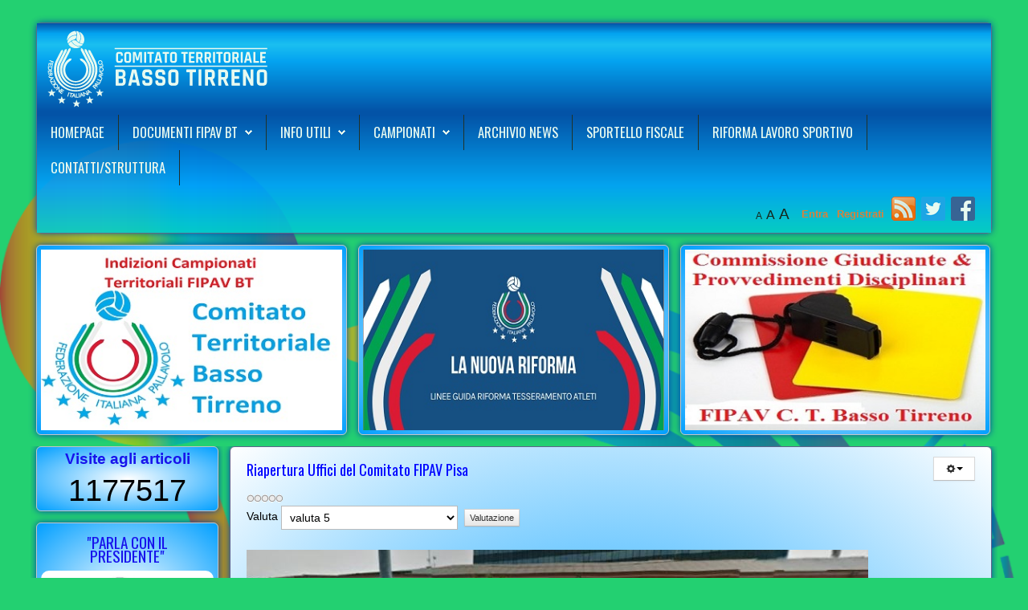

--- FILE ---
content_type: text/html; charset=utf-8
request_url: https://www.bassotirreno.federvolley.it/web/notizie/139-ultime/495-riapertura-uffici-del-comitato-fipav-pisa.html
body_size: 12342
content:
<!DOCTYPE HTML>
<html xmlns="http://www.w3.org/1999/xhtml" xml:lang="it-IT" lang="it-IT"
>
<head>
<base href="https://www.bassotirreno.federvolley.it/web/notizie/139-ultime/495-riapertura-uffici-del-comitato-fipav-pisa.html" />
	<meta http-equiv="content-type" content="text/html; charset=utf-8" />
	<meta name="author" content="Supporto Tecnico" />
	<meta property="og:image" content="https://www.bassotirreno.federvolley.it/web/images/stories/entrata sede comitato.jpg" />
	<meta property="twitter:image" content="https://www.bassotirreno.federvolley.it/web/images/stories/entrata sede comitato.jpg" />
	<meta property="og:title" content="Riapertura Uffici del Comitato FIPAV Pisa" />
	<meta property="twitter:title" content="Riapertura Uffici del Comitato FIPAV Pisa" />
	<meta property="og:description" content="Si comunica a tutti gli interessati che già da questa settimana sono riaperti gli Uffici e la Segreteria del Comitato FIPAV Pisa in Via Malagoli n° 12.E' possibile accedere alla struttura del Comitato secondo i seguenti orari:- Martedì e Giovedì aperto dalle ore 10:00 alle ore 12:00, Mercoledì ap..." />
	<meta property="twitter:description" content="Si comunica a tutti gli interessati che già da questa settimana sono riaperti gli Uffici e la Segreteria del Comitato FIPAV Pisa in Via Malagoli n° 12.E' possibile accedere alla struttura del Comitato secondo i seguenti orari:- Martedì e Giovedì aperto dalle ore 10:00 alle ore 12:00, Mercoledì ap..." />
	<meta name="generator" content="Joomla! - Open Source Content Management" />
	<title>Riapertura Uffici del Comitato FIPAV Pisa - FIPAV - Comitato Territoriale Basso Tirreno</title>
	<link href="https://www.bassotirreno.federvolley.it/web/notizie/139-ultime/495-riapertura-uffici-del-comitato-fipav-pisa.amp.html" rel="amphtml" />
	<link href="/web/templates/shape5_vertex/favicon.ico" rel="shortcut icon" type="image/vnd.microsoft.icon" />
	<link href="/web/plugins/editors/jckeditor/typography/typography2.php" rel="stylesheet" type="text/css" media="null" attribs="[]" />
	<link href="https://www.bassotirreno.federvolley.it/web/plugins/content/fastsocialshare/style/style.css" rel="stylesheet" type="text/css" />
	<link href="/web/media/system/css/modal.css?d59706374e4a96c3c3743b272757bae0" rel="stylesheet" type="text/css" />
	<link href="/web/media/com_attachments/css/attachments_hide.css" rel="stylesheet" type="text/css" />
	<link href="/web/media/com_attachments/css/attachments_list.css" rel="stylesheet" type="text/css" />
	<script type="application/json" class="joomla-script-options new">{"csrf.token":"70a5ecbb57d861b994a9e50bf9d6a935","system.paths":{"root":"\/web","base":"\/web"}}</script>
	<script src="/web/media/system/js/mootools-core.js?d59706374e4a96c3c3743b272757bae0" type="text/javascript"></script>
	<script src="/web/media/system/js/core.js?d59706374e4a96c3c3743b272757bae0" type="text/javascript"></script>
	<script src="/web/media/system/js/mootools-more.js?d59706374e4a96c3c3743b272757bae0" type="text/javascript"></script>
	<script src="/web/media/system/js/modal.js?d59706374e4a96c3c3743b272757bae0" type="text/javascript"></script>
	<script src="/web/media/jui/js/jquery.min.js?d59706374e4a96c3c3743b272757bae0" type="text/javascript"></script>
	<script src="/web/media/jui/js/jquery-noconflict.js?d59706374e4a96c3c3743b272757bae0" type="text/javascript"></script>
	<script src="/web/media/jui/js/jquery-migrate.min.js?d59706374e4a96c3c3743b272757bae0" type="text/javascript"></script>
	<script src="/web/media/com_attachments/js/attachments_refresh.js" type="text/javascript"></script>
	<script src="/web/media/jui/js/bootstrap.min.js?d59706374e4a96c3c3743b272757bae0" type="text/javascript"></script>
	<script src="/web/media/system/js/caption.js?d59706374e4a96c3c3743b272757bae0" type="text/javascript"></script>
	<script src="/web/media/jui/js/jquery.ui.core.min.js?d59706374e4a96c3c3743b272757bae0" type="text/javascript"></script>
	<script src="/web/media/jui/js/jquery.ui.sortable.min.js?d59706374e4a96c3c3743b272757bae0" type="text/javascript"></script>
	<script src="https://www.bassotirreno.federvolley.it/web//templates/shape5_vertex/js/jquery/jquery-ui-addons.js" type="text/javascript"></script>
	<script type="text/javascript">

		jQuery(function($) {
			SqueezeBox.initialize({});
			initSqueezeBox();
			$(document).on('subform-row-add', initSqueezeBox);

			function initSqueezeBox(event, container)
			{
				SqueezeBox.assign($(container || document).find('a.modal').get(), {
					parse: 'rel'
				});
			}
		});

		window.jModalClose = function () {
			SqueezeBox.close();
		};

		// Add extra modal close functionality for tinyMCE-based editors
		document.onreadystatechange = function () {
			if (document.readyState == 'interactive' && typeof tinyMCE != 'undefined' && tinyMCE)
			{
				if (typeof window.jModalClose_no_tinyMCE === 'undefined')
				{
					window.jModalClose_no_tinyMCE = typeof(jModalClose) == 'function'  ?  jModalClose  :  false;

					jModalClose = function () {
						if (window.jModalClose_no_tinyMCE) window.jModalClose_no_tinyMCE.apply(this, arguments);
						tinyMCE.activeEditor.windowManager.close();
					};
				}

				if (typeof window.SqueezeBoxClose_no_tinyMCE === 'undefined')
				{
					if (typeof(SqueezeBox) == 'undefined')  SqueezeBox = {};
					window.SqueezeBoxClose_no_tinyMCE = typeof(SqueezeBox.close) == 'function'  ?  SqueezeBox.close  :  false;

					SqueezeBox.close = function () {
						if (window.SqueezeBoxClose_no_tinyMCE)  window.SqueezeBoxClose_no_tinyMCE.apply(this, arguments);
						tinyMCE.activeEditor.windowManager.close();
					};
				}
			}
		};
		jQuery(function($){ initTooltips(); $("body").on("subform-row-add", initTooltips); function initTooltips (event, container) { container = container || document;$(container).find(".hasTooltip").tooltip({"html": true,"container": "body"});} });jQuery(window).on('load',  function() {
				new JCaption('img.caption');
			});;</script>



			<meta name="viewport" content="initial-scale=1.0" />
	
	<link href="https://www.bassotirreno.federvolley.it/web//templates/shape5_vertex/favicon.ico" rel="shortcut icon" type="image/x-icon" />

<script type="text/javascript">
	if(jQuery().jquery=='1.11.0') { jQuery.easing['easeOutExpo'] = jQuery.easing['easeOutCirc'] };
</script>

	<link href="https://www.bassotirreno.federvolley.it/web//templates/shape5_vertex/css/bootstrap/bootstrap-default-min.css" rel="stylesheet" type="text/css" />
	<link href="https://www.bassotirreno.federvolley.it/web//templates/shape5_vertex/css/bootstrap/bootstrap-responsive.css" rel="stylesheet" type="text/css" />
		


<!-- Css and js addons for vertex features -->	
	<link rel="stylesheet" type="text/css" href="//fonts.googleapis.com/css?family=Oswald" />
<style type="text/css"> /* MAX IMAGE WIDTH */img {  height:auto !important;   max-width:100% !important; -webkit-box-sizing: border-box !important; /* Safari/Chrome, other WebKit */ -moz-box-sizing: border-box !important; /* Firefox, other Gecko */ box-sizing: border-box !important; /* Opera/IE 8+ */  }#map_canvas img, .gm-style img { max-width:none !important; }.full_width { width:100% !important; -webkit-box-sizing: border-box !important; /* Safari/Chrome, other WebKit */ -moz-box-sizing: border-box !important; /* Firefox, other Gecko */ box-sizing: border-box !important; /* Opera/IE 8+ */ }.S5_submenu_itemTablet{ background:none !important; } #s5_right_wrap, #s5_left_wrap, #s5_right_inset_wrap, #s5_left_inset_wrap, #s5_right_top_wrap, #s5_left_top_wrap, #s5_right_bottom_wrap, #s5_left_bottom_wrap { width:100% !important; }   #s5_right_column_wrap { width:0% !important; margin-left:-10% !important; } #s5_left_column_wrap { width:10% !important; } #s5_center_column_wrap_inner { margin-right:0% !important; margin-left:20% !important; }  #s5_responsive_mobile_drop_down_wrap input { width:96% !important; } #s5_responsive_mobile_drop_down_search input { width:100% !important; }  @media screen and (max-width: 750px){ body { height:100% !important; position:relative !important;  padding-bottom:48px !important;  } #s5_responsive_menu_button { display:block !important; }  }  @media screen and (max-width: 970px){ #subMenusContainer .S5_subtext { width:85%; } }   #s5_responsive_mobile_sidebar { background:#2727d9; background: -moz-linear-gradient(top, #2727d9 0%, #2727d9 100%); background: -webkit-gradient(linear, left top, left bottom, color-stop(0%,#2727d9), color-stop(100%,#2727d9)); background: -webkit-linear-gradient(top, #2727d9 0%,#2727d9 100%); background: -o-linear-gradient(top, #2727d9 0%,#2727d9 100%); background: -ms-linear-gradient(top, #2727d9 0%,#2727d9 100%); background: linear-gradient(top, #2727d9 0%,#2727d9 100%); font-family: Oswald !important; } #s5_responsive_mobile_sidebar a, #s5_responsive_mobile_search, #s5_responsive_mobile_sidebar_login_register_wrap, #s5_responsive_mobile_sidebar_menu_wrap, .module_round_box-sidebar, .module_round_box-sidebar .s5_mod_h3, .module_round_box-sidebar .s5_h3_first, .module_round_box-sidebar .s5_h3_last, #s5_responsive_mobile_sidebar_menu_wrap h3 { color:#ffb700 !important; font-family: Oswald !important; } .s5_responsive_mobile_sidebar_inactive .s5_responsive_mobile_sidebar_title_wrap:hover, #s5_responsive_mobile_sidebar_title_wrap_login_open, #s5_responsive_mobile_sidebar_title_wrap_register_open, #s5_responsive_mobile_sidebar_search_wrap_inner1, #s5_responsive_mobile_sidebar .first_level_li:hover { background:#116af0; cursor:pointer; font-family: Oswald !important; } .s5_mobile_sidebar_h3_open, #s5_responsive_mobile_sidebar_menu_wrap h3:hover { background:#116af0; cursor:pointer; } .s5_mobile_sidebar_h3_open span, #s5_responsive_mobile_sidebar_title_wrap_register_open, #s5_responsive_mobile_sidebar_title_wrap_login_open, #s5_responsive_mobile_sidebar a.s5_mobile_sidebar_active, #s5_responsive_mobile_sidebar .s5_mobile_sidebar_h3_open a { color:#ff8c00 !important; } #s5_responsive_mobile_sidebar_menu_wrap div, #s5_responsive_mobile_sidebar_login_bottom, #s5_responsive_mobile_sidebar_register_bottom { background:#2aa5de; } #s5_responsive_mobile_sidebar_search_wrap, #s5_responsive_mobile_sidebar_login_register_wrap, #s5_responsive_mobile_sidebar_menu_wrap { border-bottom:solid 1px #850385; font-family: Oswald !important; } #s5_pos_sidebar_top, #s5_pos_sidebar_bottom { border-bottom:solid 1px #850385; } #s5_responsive_mobile_sidebar_login_bottom #modlgn-username, #s5_responsive_mobile_sidebar_login_bottom #modlgn-passwd, #s5_responsive_mobile_sidebar_register_bottom input { background:#ffb700; color:#c74718; border:solid 1px #ffb700; font-family: Oswald !important; }  #s5_responsive_mobile_bottom_bar, #s5_responsive_mobile_top_bar { background:#1f0391; background: -moz-linear-gradient(top, #52b7fa 0%, #1f0391 100%); /* FF3.6+ */ background: -webkit-gradient(linear, left top, left bottom, color-stop(0%,#52b7fa), color-stop(100%,#1f0391)); /* Chrome,Safari4+ */ background: -webkit-linear-gradient(top, #52b7fa 0%,#1f0391 100%); /* Chrome10+,Safari5.1+ */ background: -o-linear-gradient(top, #52b7fa 0%,#1f0391 100%); /* Opera11.10+ */ background: -ms-linear-gradient(top, #52b7fa 0%,#1f0391 100%); /* IE10+ */ background: linear-gradient(top, #52b7fa 0%,#1f0391 100%); /* W3C */   font-family: Oswald !important; } .s5_responsive_mobile_drop_down_inner, .s5_responsive_mobile_drop_down_inner input, .s5_responsive_mobile_drop_down_inner button, .s5_responsive_mobile_drop_down_inner .button, #s5_responsive_mobile_drop_down_search .validate { font-family: Oswald !important; } .s5_responsive_mobile_drop_down_inner button:hover, .s5_responsive_mobile_drop_down_inner .button:hover { background:#1f0391 !important; } #s5_responsive_mobile_drop_down_menu, #s5_responsive_mobile_drop_down_menu a, #s5_responsive_mobile_drop_down_login a { font-family: Oswald !important; color:#ff8c00 !important; } #s5_responsive_mobile_bar_active, #s5_responsive_mobile_drop_down_menu .current a, .s5_responsive_mobile_drop_down_inner .s5_mod_h3, .s5_responsive_mobile_drop_down_inner .s5_h3_first { color:#ff8c00 !important; } .s5_responsive_mobile_drop_down_inner button, .s5_responsive_mobile_drop_down_inner .button { background:#ff8c00 !important; } #s5_responsive_mobile_drop_down_menu .active ul li, #s5_responsive_mobile_drop_down_menu .current ul li a, #s5_responsive_switch_mobile a, #s5_responsive_switch_desktop a, #s5_responsive_mobile_drop_down_wrap { color:#ff8c00 !important; } #s5_responsive_mobile_toggle_click_menu span { border-right:solid 1px #52b7fa; } #s5_responsive_mobile_toggle_click_menu { border-right:solid 1px #1f0391; } #s5_responsive_mobile_toggle_click_search span, #s5_responsive_mobile_toggle_click_register span, #s5_responsive_mobile_toggle_click_login span, #s5_responsive_mobile_scroll a { border-left:solid 1px #52b7fa; } #s5_responsive_mobile_toggle_click_search, #s5_responsive_mobile_toggle_click_register, #s5_responsive_mobile_toggle_click_login, #s5_responsive_mobile_scroll { border-left:solid 1px #1f0391; } .s5_responsive_mobile_open, .s5_responsive_mobile_closed:hover, #s5_responsive_mobile_scroll:hover { background:#52b7fa; } #s5_responsive_mobile_drop_down_menu .s5_responsive_mobile_drop_down_inner, #s5_responsive_mobile_drop_down_register .s5_responsive_mobile_drop_down_inner, #s5_responsive_mobile_drop_down_login .s5_responsive_mobile_drop_down_inner, #s5_responsive_mobile_drop_down_search .s5_responsive_mobile_drop_down_inner { background:#52b7fa; } @media screen and (min-width:580px) and (max-width: 970px){ #s5_pos_custom_1,#s5_pos_custom_2,#s5_pos_custom_3,#s5_pos_custom_4,#s5_pos_custom_5,#s5_pos_custom_6 { display:none; } }  @media screen and (max-width: 579px){  { display:none; } }  .s5_wrap { max-width:1300px !important; }                      body { background:none !important; background-color:#23d071 !important;  background-image:url(https://www.bassotirreno.federvolley.it/web//images/LogoFipavA12.png) !important; background-size:  !important; background-attachment: scroll !important; background-repeat:no-repeat !important; background-position:center left !important;  }   </style><script type="text/javascript">/*<![CDATA[*/jQuery(document).ready(function(){function s5_login_url(){window.location="component/users/?view=login";}
if(document.getElementById("s5_login")){document.getElementById("s5_login").className="";document.getElementById("s5_login").onclick=s5_login_url;if(document.getElementById("s5_login").href){document.getElementById("s5_login").href="javascript:;";}}});jQuery(document).ready(function(){function s5_register_url(){window.location="component/users/?view=registration";}
if(document.getElementById("s5_register")){document.getElementById("s5_register").className="";document.getElementById("s5_register").onclick=s5_register_url;if(document.getElementById("s5_register").href){document.getElementById("s5_register").href="javascript:;";}}});jQuery(document).ready(function(){if(document.body.offsetWidth<=750){document.addEventListener('touchstart',handleTouchStart,false);document.addEventListener('touchmove',handleTouchMove,false);var xDown=null;var yDown=null;function handleTouchStart(evt){xDown=evt.touches[0].clientX;yDown=evt.touches[0].clientY;};function handleTouchMove(evt){if(!xDown||!yDown){return;}
var xUp=evt.touches[0].clientX;var yUp=evt.touches[0].clientY;var xDiff=xDown-xUp;var yDiff=yDown-yUp;if(Math.abs(xDiff)>Math.abs(yDiff)){if(xDiff>0){s5_responsive_mobile_sidebar();}else{s5_responsive_mobile_sidebar();}}else{if(yDiff>0){}else{}}
xDown=null;yDown=null;};}});jQuery(document).resize(function(){if(document.body.offsetWidth<=750){document.addEventListener('touchstart',handleTouchStart,false);document.addEventListener('touchmove',handleTouchMove,false);var xDown=null;var yDown=null;function handleTouchStart(evt){xDown=evt.touches[0].clientX;yDown=evt.touches[0].clientY;};function handleTouchMove(evt){if(!xDown||!yDown){return;}
var xUp=evt.touches[0].clientX;var yUp=evt.touches[0].clientY;var xDiff=xDown-xUp;var yDiff=yDown-yUp;if(Math.abs(xDiff)>Math.abs(yDiff)){if(xDiff>0){s5_responsive_mobile_sidebar();}else{s5_responsive_mobile_sidebar();}}else{if(yDiff>0){}else{}}
xDown=null;yDown=null;};}});/*]]>*/</script>
<script type="text/javascript" src="https://www.bassotirreno.federvolley.it/web//templates/shape5_vertex/js/core/s5_flex_menu-min.js"></script>
<link rel="stylesheet" href="https://www.bassotirreno.federvolley.it/web//templates/shape5_vertex/css/s5_flex_menu.css" type="text/css" />
<link rel="stylesheet" href="https://www.bassotirreno.federvolley.it/web//templates/system/css/system.css" type="text/css" />
<link rel="stylesheet" href="https://www.bassotirreno.federvolley.it/web//templates/system/css/general.css" type="text/css" />

<link href="https://www.bassotirreno.federvolley.it/web//templates/shape5_vertex/css/template_default.css" rel="stylesheet" type="text/css" />

<link href="https://www.bassotirreno.federvolley.it/web//templates/shape5_vertex/css/template.css" rel="stylesheet" type="text/css" />


<link href="https://www.bassotirreno.federvolley.it/web//templates/shape5_vertex/css/com_content.css" rel="stylesheet" type="text/css" />

<link href="https://www.bassotirreno.federvolley.it/web//templates/shape5_vertex/css/editor.css" rel="stylesheet" type="text/css" />





<script type="text/javascript" src="https://www.bassotirreno.federvolley.it/web//templates/shape5_vertex/js/core/s5_font_adjuster-min.js"></script>


	<link rel="stylesheet" type="text/css" href="https://www.bassotirreno.federvolley.it/web//templates/shape5_vertex/css/core/s5_responsive_bars-min.css" />
	<link href="https://www.bassotirreno.federvolley.it/web//templates/shape5_vertex/css/core/s5_responsive_hide_classes-min.css" rel="stylesheet" type="text/css" />
	<style type="text/css"> @media screen and (min-width: 650px){.s5_responsive_mobile_sidebar_show_ltr {width:400px !important;}.s5_responsive_mobile_sidebar_body_wrap_show_ltr {margin-left:400px !important;}.s5_responsive_mobile_sidebar_show_rtl {width:400px !important;}.s5_responsive_mobile_sidebar_body_wrap_show_rtl {margin-right:400px !important;}#s5_responsive_mobile_sidebar_inner1 {width:400px !important;}}</style>


	<link rel="stylesheet" type="text/css" href="https://www.bassotirreno.federvolley.it/web//templates/shape5_vertex/css/s5_responsive.css" />
	
	

<link rel="stylesheet" type="text/css" href="https://www.bassotirreno.federvolley.it/web//templates/shape5_vertex/css/custom.css" />	<script type="text/javascript">
	//<![CDATA[
				        jQuery(document).ready( function() {
		            var myMenu = new MenuMatic({
				tabletWidth:1400,
                effect:"slide & fade",
                duration:500,
                physics: 'easeOutCirc',
                hideDelay:250,
                orientation:"horizontal",
                tweakInitial:{x:0, y:0},
				                                     	            direction:{    x: 'right',    y: 'down' },
				                opacity:100            });
        });		
			//]]>	
    </script>    

<!-- Info Slide Script - Called in header so css validates -->	
<link href="https://www.bassotirreno.federvolley.it/web//templates/shape5_vertex/css/core/s5_info_slide-min.css" rel="stylesheet" type="text/css" />

	

<!-- Resize column function -->	
<script type="text/javascript">//<![CDATA[
	var s5_resize_columns_browser_check = "safari";
	var s5_resize_columns = "all";
	var s5_resize_columns_delay = "500";
	var s5_resize_columns_small_tablets = "default";
//]]></script>
<script type="text/javascript" src="https://www.bassotirreno.federvolley.it/web//templates/shape5_vertex/js/core/s5_columns_equalizer-min.js"></script>
<!-- File compression. Needs to be called last on this file -->	
<!-- The excluded files, listed below the compressed php files, are excluded because their calls vary per device or per browser. Included compression files are only ones that have no conditions and are included on all devices and browsers. Otherwise unwanted css will compile in the compressed files. -->	

<!-- Additional scripts to load inside of the header -->
<!-- GOOGLE ANALYTICS
<script>
  (function(i,s,o,g,r,a,m){i['GoogleAnalyticsObject']=r;i[r]=i[r]||function(){
  (i[r].q=i[r].q||[]).push(arguments)},i[r].l=1*new Date();a=s.createElement(o),
  m=s.getElementsByTagName(o)[0];a.async=1;a.src=g;m.parentNode.insertBefore(a,m)
  })(window,document,'script','https://www.google-analytics.com/analytics.js','ga');

  ga('create', 'UA-41493148-7', 'auto');
  ga('send', 'pageview');

</script>
-->


<link rel="stylesheet" type="text/css" href="//fonts.googleapis.com/css?family=Oswald" />
  
<link rel="alternate" hreflang="x-default" href="https://www.bassotirreno.federvolley.it/" />

<style type="text/css"> 
body {font-family: 'Arial',Helvetica,Arial,Sans-Serif ;
background:#0146ae;
} 

#s5_search input, #s5_menu_wrap, .s5_mod_h3, #subMenusContainer, h2 {
font-family: Oswald;
}

#s5_menu_wrap, .s5_mod_h3 {
text-transform:uppercase;
}


#s5_menu_outer_wrap {
height:40px;
overflow:hidden;
}
.S5_parent_subtext {
display:none;
}
#s5_nav li {
height:37px;
}
#s5_search input {
margin-top:0px;
}

#s5_header_area_inner2, .module_round_box, .module_round_box-dark, #s5_component_wrap, #s5_footer_area_inner2 {
-webkit-box-shadow: 0 0px 8px #0146ae;
-moz-box-shadow: 0 0px 8px #0146ae;
box-shadow: 0 0px 8px #0146ae; 
}

a, .module_round_box .s5_h3_first, .module_round_box-none .s5_h3_first, .module_round_box ul.menu .current a, h2, h4, #s5_md_outer_wrap h3 {
color:#0004ff;
}

a#s5_register, a#s5_login{
/*color:#ff8c00;*/
color: #F07935!important;
font-weight: bold!important;
}

#s5_nav li.active a, #s5_nav li.mainMenuParentBtnFocused a, #s5_nav li:hover a, .btn-link {
color:#0004ff;
}

.btn-primary, .button, li.pagenav-next, li.pagenav-prev, .validate, .dropdown-menu li > a:hover, .dropdown-menu li > a:focus, .dropdown-submenu:hover > a, .dropdown-menu .active > a, .dropdown-menu .active > a:hover, .nav-list > .active > a, .nav-list > .active > a:hover, .nav-pills > .active > a, .nav-pills > .active > a:hover, .btn-group.open .btn-primary.dropdown-toggle, .pager a {
background:#0004ff;
}

#subMenusContainer div.s5_sub_wrap ul, #subMenusContainer div.s5_sub_wrap_rtl ul, #subMenusContainer div.s5_sub_wrap_lower ul, #subMenusContainer div.s5_sub_wrap_lower_rtl ul {
border-bottom:solid 3px #0004ff;
}




	
.s5_wrap{width:94%;}	
</style>
</head>
<body id="s5_body">
<div id="s5_scrolltotop"></div>
<!-- Top Vertex Calls -->
<!-- Call mobile sidebar -->
<div id="s5_responsive_mobile_sidebar" class="s5_responsive_mobile_sidebar_hide_ltr">
	<div id="s5_responsive_mobile_sidebar_inner1" class="s5_responsive_mobile_sidebar_light">
<div id="s5_responsive_mobile_sidebar_inner2">

		<div id="s5_responsive_mobile_sidebar_search_wrap">
	<div id="s5_responsive_mobile_sidebar_search_wrap_inner1">
	<div id="s5_responsive_mobile_sidebar_search_wrap_inner2">
		<form method="post" action="https://www.bassotirreno.federvolley.it/web/">
		<input type="text" onfocus="if (this.value=='Cerca...') this.value='';" onblur="if (this.value=='') this.value='Cerca...';" value="Cerca..." id="s5_responsive_mobile_search" name="searchword" />
		<input type="hidden" value="search" name="task" />
		<input type="hidden" value="com_search" name="option" />
		<input type="hidden" value="1" name="Itemid" />
	</form>
	</div>
	</div>
	</div>
	<div style="clear:both"></div>
	
	
			<div id="s5_responsive_mobile_sidebar_login_register_wrap">

				<div id="s5_responsive_mobile_sidebar_login_wrap" class="s5_responsive_mobile_sidebar_inactive">
			<div class="s5_responsive_mobile_sidebar_title_wrap" id="s5_responsive_mobile_sidebar_title_wrap_login" onclick="window.document.location.href='component/users/?view=login'">
			<div class="s5_responsive_mobile_sidebar_title_wrap_inner">
				<span class="s5_responsive_mobile_sidebar_title_wrap_inner">
				Entra				</span>
			</div>
			</div>
			<div id="s5_responsive_mobile_sidebar_login_bottom" class="s5_responsive_mobile_sidebar_login_inactive">
			</div>
		<div style="clear:both"></div>
		</div>
		
						<div id="s5_responsive_mobile_sidebar_register_wrap" class="s5_responsive_mobile_sidebar_inactive">
			<div class="s5_responsive_mobile_sidebar_title_wrap" id="s5_responsive_mobile_sidebar_title_wrap_register" onclick="window.document.location.href='component/users/?view=registration'">
			<div class="s5_responsive_mobile_sidebar_title_wrap_inner">
				<span class="s5_responsive_mobile_sidebar_title_wrap_inner">
				Registrati				</span>
			</div>
			</div>
			<div id="s5_responsive_mobile_sidebar_register_bottom" class="s5_responsive_mobile_sidebar_register_inactive">
			</div>
		<div style="clear:both"></div>
		</div>
				
	<div style="clear:both"></div>
	</div>
		
			<div id="s5_responsive_mobile_sidebar_menu_wrap">
			
<!--<ul class="menu">-->
<h3 class=''><span><a   href='http://www.bassotirreno.federvolley.it/web/index.php' >Homepage</a></span></h3><h3 class='' onclick='s5_responsive_mobile_sidebar_h3_click(this.id)'><span class='s5_sidebar_deeper'><a  href='javascript:;' >Documenti FIPAV BT</a></span></h3><div class='s5_responsive_mobile_sidebar_sub'><ul><li><a   href="/web/documenti/commissione-giudicante.html" >Commissione Giudicante FIPAV C.T. Basso Tirreno</a></li><li><a   href="/web/documenti/consigli-di-comitato.html" >Consigli di Comitato FIPAV C.T. Basso Tirreno</a></li><li><a   href="/web/documenti/progetti-fipav-2017-2020.html" >Progetti 2017-2020 FIPAV C.T. Basso Tirreno</a></li><li><a   href="/web/documenti/progetti-2021-2024-fipav-c-t-basso-tirreno.html" >Progetti 2021-2024 FIPAV C.T. Basso Tirreno</a></li><li><a   href="/web/documenti/trasparenza.html" target="_blank" >Trasparenza FIPAV C.T. Basso Tirreno</a></li><li><a   href="/web/documenti/indizioni-campionati.html" >Indizioni Campionati FIPAV C.T. Basso Tirreno</a></li></ul></div><h3 class='' onclick='s5_responsive_mobile_sidebar_h3_click(this.id)'><span class='s5_sidebar_deeper'><a  href='javascript:;' >Info Utili</a></span></h3><div class='s5_responsive_mobile_sidebar_sub'><ul><li><a   href="/web/informazioni-utili/allenatori.html" >Info Utili Allenatori</a></li><li><a   href="https://www.federvolley.it/assicurazioni" target="_blank" >Assicurazione Allianz</a></li></ul></div><h3 class='' onclick='s5_responsive_mobile_sidebar_h3_click(this.id)'><span class='s5_sidebar_deeper'><a  href='javascript:;' >Campionati</a></span></h3><div class='s5_responsive_mobile_sidebar_sub'><ul><li><a   href="http://www.legavolley.it/" target="_blank" >SuperLega-A2-A3 Maschile</a></li><li><a   href="http://www.legavolleyfemminile.it/" target="_blank" >Serie A1-A2 Femminile</a></li><li><a   href="https://www.federvolley.it/index.php/serie-b" target="_blank" >Serie B/M, B1/F e B2/F</a></li><li><a   href="http://fipavonline.it/home/" target="_blank" >Serie Regionali e Territoriali</a></li><li><a   href="https://www.federvolley.it/sitting-volley" target="_blank" >Sitting Volley</a></li><li><a   href="https://beachvolley.federvolley.it/" target="_blank" >Beach Volley</a></li><li><a   href="https://www.federvolley.it/snowvolley" target="_blank" >Snow Volley</a></li></ul></div><h3 class=''><span><a   href='/web/archivio-news.html' >Archivio News</a></span></h3><h3 class=''><span><a   href='https://www.federvolley.it/trasparenza' >Sportello Fiscale</a></span></h3><h3 class=''><span><a   href='/web/lavoro-sportivo.html' >Riforma Lavoro Sportivo</a></span></h3><h3 class=''><span><a   href='/web/contatti-struttura-fipav-pisa.html' >Contatti/Struttura</a></span></h3><!--</ul>-->
		</div>
	
	
</div>
</div>
</div>
<div id="s5_responsive_mobile_sidebar_body_wrap">
<div id="s5_responsive_mobile_sidebar_body_wrap_inner">

<!-- Call top bar for mobile devices if layout is responsive -->	
	
			<!-- s5_responsive_mobile_top_bar_spacer must be called to keep a space at the top of the page since s5_responsive_mobile_top_bar_wrap is position absolute. -->	
		<div id="s5_responsive_mobile_top_bar_spacer"></div>

		<!-- s5_responsive_mobile_top_bar_wrap must be called off the page and not with display:none or it will cause issues with the togglers. -->
		<div id="s5_responsive_mobile_top_bar_wrap" style="margin-top:-50000px;position:absolute;z-index:20;top:0px">

			<div id="s5_responsive_mobile_top_bar" onclick="s5_responsive_mobile_sidebar()" class="s5_responsive_mobile_bar_light">

					<div id="s5_responsive_mobile_toggle_click_menu">
						<span></span>
					</div>
					
											<div id="s5_responsive_mobile_bar_active">
							<span>
								Notizie							</span>
						</div>
					
				<div style="clear:both;height:0px"></div>
				
			</div>

		</div>
	
	<script type="text/javascript">
		var s5_responsive_trigger = 750;
		var s5_responsive_layout = "sidebar";
		var s5_responsive_layout_direction = "_ltr";
		var s5_responsive_menu_auto_open = "open";
	</script>
	<script type="text/javascript" src="https://www.bassotirreno.federvolley.it/web//templates/shape5_vertex/js/core/s5_responsive_mobile_bar-min.js"></script>


<!-- Fixed Tabs -->	

<!-- Drop Down -->	

<!-- Parallax Backgrounds -->

<!-- Floating Menu Spacer -->
<!-- Body Padding Div Used For Responsive Spacing -->		
<div id="s5_body_padding">
	<!-- Header -->			
		<div id="s5_header_area1">		
		<div id="s5_header_area2">	
		<div id="s5_header_area_inner" class="s5_wrap">		
		<div id="s5_header_area_inner2">	
			<div id="s5_header_wrap">
				<!--                <img alt="logo"  style="height:130px;width:300px" src="https://www.bassotirreno.federvolley.it/web//templates/shape5_vertex/images/FedervolleyNew7_BT_oriz.png" id="s5_logo" onclick="window.document.location.href='https://www.bassotirreno.federvolley.it/web//'" />   2025 -->
					<img alt="logo"  style="height:130px;width:300px" src="https://www.bassotirreno.federvolley.it/web//templates/shape5_vertex/images/CT_BT_ORIZZONTALE_2024_WHITE.png" id="s5_logo" onclick="window.document.location.href='https://www.bassotirreno.federvolley.it/web//'" />   <!-- 2024 -->
<!--              <img alt="logo"  style="height:130px;width:300px" src="https://www.bassotirreno.federvolley.it/web//templates/shape5_vertex/images/s5_logo.natale.png" id="s5_logo" onclick="window.document.location.href='https://www.bassotirreno.federvolley.it/web//'" />  NATALE -->
<!--				<img alt="logo"  style="height:130px;width:300px" src="https://www.bassotirreno.federvolley.it/web//templates/shape5_vertex/images/s5_logo.capodanno.png" id="s5_logo" onclick="window.document.location.href='https://www.bassotirreno.federvolley.it/web//'" />  CAPODANNO -->
<!--					<img alt="logo"  style="height:130px;width:300px" src="https://www.bassotirreno.federvolley.it/web//templates/shape5_vertex/images/s5_logo.befanaa.png" id="s5_logo" onclick="window.document.location.href='https://www.bassotirreno.federvolley.it/web//'" />  BEFANA -->
												<div style="clear:both; height:0px"></div>			
			</div>
							<div id="s5_menu_wrap">
											<ul id='s5_nav' class='menu'><li   class=' ' ><span class='s5_level1_span1'><span class='s5_level1_span2'><a href="http://www.bassotirreno.federvolley.it/web/index.php"><span onclick='window.document.location.href="http://www.bassotirreno.federvolley.it/web/index.php"'>Homepage</span></a></span></span></li><li   class=' ' ><span class='s5_level1_span1'><span class='s5_level1_span2'><a href="javascript:;"><span onclick='window.document.location.href="javascript:;"'>Documenti FIPAV BT</span></a></span></span><ul style='float:left;'><li class=''><span class='S5_submenu_item'><a href="/web/documenti/commissione-giudicante.html"><span class='s5_sub_a_span' onclick='window.document.location.href="/web/documenti/commissione-giudicante.html"'>Commissione Giudicante FIPAV C.T. Basso Tirreno</span></a></span></li><li class=''><span class='S5_submenu_item'><a href="/web/documenti/consigli-di-comitato.html"><span class='s5_sub_a_span' onclick='window.document.location.href="/web/documenti/consigli-di-comitato.html"'>Consigli di Comitato FIPAV C.T. Basso Tirreno</span></a></span></li><li class=''><span class='S5_submenu_item'><a href="/web/documenti/progetti-fipav-2017-2020.html"><span class='s5_sub_a_span' onclick='window.document.location.href="/web/documenti/progetti-fipav-2017-2020.html"'>Progetti 2017-2020 FIPAV C.T. Basso Tirreno</span></a></span></li><li class=''><span class='S5_submenu_item'><a href="/web/documenti/progetti-2021-2024-fipav-c-t-basso-tirreno.html"><span class='s5_sub_a_span' onclick='window.document.location.href="/web/documenti/progetti-2021-2024-fipav-c-t-basso-tirreno.html"'>Progetti 2021-2024 FIPAV C.T. Basso Tirreno</span></a></span></li><li class=''><span class='S5_submenu_item'><a href="/web/documenti/trasparenza.html" target='_blank' onclick='this.removeAttribute("href")'><span class='s5_sub_a_span' onclick='window.open("/web/documenti/trasparenza.html")'>Trasparenza FIPAV C.T. Basso Tirreno</span></a></span></li><li class=''><span class='S5_submenu_item'><a href="/web/documenti/indizioni-campionati.html"><span class='s5_sub_a_span' onclick='window.document.location.href="/web/documenti/indizioni-campionati.html"'>Indizioni Campionati FIPAV C.T. Basso Tirreno</span></a></span></li></ul></li><li   class=' ' ><span class='s5_level1_span1'><span class='s5_level1_span2'><a href="javascript:;"><span onclick='window.document.location.href="javascript:;"'>Info Utili</span></a></span></span><ul style='float:left;'><li class=''><span class='S5_submenu_item'><a href="/web/informazioni-utili/allenatori.html"><span class='s5_sub_a_span' onclick='window.document.location.href="/web/informazioni-utili/allenatori.html"'>Info Utili Allenatori</span></a></span></li><li class=''><span class='S5_submenu_item'><a href="https://www.federvolley.it/assicurazioni" target='_blank' onclick='this.removeAttribute("href")'><span class='s5_sub_a_span' onclick='window.open("https://www.federvolley.it/assicurazioni")'>Assicurazione Allianz</span></a></span></li></ul></li><li   class=' ' ><span class='s5_level1_span1'><span class='s5_level1_span2'><a href="javascript:;"><span onclick='window.document.location.href="javascript:;"'>Campionati</span></a></span></span><ul style='float:left;'><li class=''><span class='S5_submenu_item'><a href="http://www.legavolley.it/" target='_blank' onclick='this.removeAttribute("href")'><span class='s5_sub_a_span' onclick='window.open("http://www.legavolley.it/")'>SuperLega-A2-A3 Maschile</span></a></span></li><li class=''><span class='S5_submenu_item'><a href="http://www.legavolleyfemminile.it/" target='_blank' onclick='this.removeAttribute("href")'><span class='s5_sub_a_span' onclick='window.open("http://www.legavolleyfemminile.it/")'>Serie A1-A2 Femminile</span></a></span></li><li class=''><span class='S5_submenu_item'><a href="https://www.federvolley.it/index.php/serie-b" target='_blank' onclick='this.removeAttribute("href")'><span class='s5_sub_a_span' onclick='window.open("https://www.federvolley.it/index.php/serie-b")'>Serie B/M, B1/F e B2/F</span></a></span></li><li class=''><span class='S5_submenu_item'><a href="http://fipavonline.it/home/" target='_blank' onclick='this.removeAttribute("href")'><span class='s5_sub_a_span' onclick='window.open("http://fipavonline.it/home/")'>Serie Regionali e Territoriali</span></a></span></li><li class=''><span class='S5_submenu_item'><a href="https://www.federvolley.it/sitting-volley" target='_blank' onclick='this.removeAttribute("href")'><span class='s5_sub_a_span' onclick='window.open("https://www.federvolley.it/sitting-volley")'>Sitting Volley</span></a></span></li><li class=''><span class='S5_submenu_item'><a href="https://beachvolley.federvolley.it/" target='_blank' onclick='this.removeAttribute("href")'><span class='s5_sub_a_span' onclick='window.open("https://beachvolley.federvolley.it/")'>Beach Volley</span></a></span></li><li class=''><span class='S5_submenu_item'><a href="https://www.federvolley.it/snowvolley" target='_blank' onclick='this.removeAttribute("href")'><span class='s5_sub_a_span' onclick='window.open("https://www.federvolley.it/snowvolley")'>Snow Volley</span></a></span></li></ul></li><li   class=' ' ><span class='s5_level1_span1'><span class='s5_level1_span2'><a   href="/web/archivio-news.html" onclick='this.removeAttribute("href")' target='_blank'><span onclick='window.open("/web/archivio-news.html")'>Archivio News</span></a></span></span></li><li   class=' ' ><span class='s5_level1_span1'><span class='s5_level1_span2'><a   href="https://www.federvolley.it/trasparenza" onclick='this.removeAttribute("href")' target='_blank'><span onclick='window.open("https://www.federvolley.it/trasparenza")'>Sportello Fiscale</span></a></span></span></li><li   class=' ' ><span class='s5_level1_span1'><span class='s5_level1_span2'><a href="/web/lavoro-sportivo.html"><span onclick='window.document.location.href="/web/lavoro-sportivo.html"'>Riforma Lavoro Sportivo</span></a></span></span></li><li   class=' ' ><span class='s5_level1_span1'><span class='s5_level1_span2'><a href="/web/contatti-struttura-fipav-pisa.html"><span onclick='window.document.location.href="/web/contatti-struttura-fipav-pisa.html"'>Contatti/Struttura</span></a></span></span></li></ul>															<div style="clear:both; height:0px"></div>
				</div>
										<div id="s5_breadcrumb_fonts_wrap">
																<div id="s5_social_wrap1">
							<div id="s5_social_wrap_inner">
							
																	<div id="s5_facebook" onclick="window.open('https://www.facebook.com/bassotirreno.federvolley')"></div>
									
									
																	<div id="s5_twitter" onclick="window.open('https://twitter.com/FipavCT_PiLiGr')"></div>
																																	<div id="s5_rss" onclick="window.open('http://www.federvolley.it/news-feed')"></div>
									
								
									
									<div id="s5_loginreg">	
											<div id="s5_logregtm">
											
																									<a href="/web/component/users/?view=login&amp;Itemid=102" id="s5_login">
														Entra													</a>
																							
																									<a href="/web/component/users/?view=registration&amp;Itemid=102" id="s5_register">
														Registrati													</a>
												
											</div>
									
									</div>
																
																	<div id="fontControls"></div>
															
							</div>
						</div>
									
				<div style="clear:both;height:0px"></div>
				</div>
			
						
		</div>
		</div>
		</div>
		</div>
	<!-- End Header -->	
	
		
	
	<!-- Top Row1 -->	
					<div id="s5_top_row1_area1">
			<div id="s5_top_row1_area2">
			<div id="s5_top_row1_area_inner" class="s5_wrap">

				<div id="s5_top_row1_wrap">
					<div id="s5_top_row1">
					<div id="s5_top_row1_inner">
					
													<div id="s5_pos_top_row1_1" class="s5_float_left" style="width:33.3%">
											
			<div class="module_round_box_outer">
			
			<div class="module_round_box ">

				<div class="s5_module_box_1">
					<div class="s5_module_box_2">
												<div class="s5_outer ">
						<div class="bannergroup">

	<div class="banneritem">
																																																																			<a
							href="/web/component/banners/click/49.html" target="_blank" rel="noopener noreferrer"
							title="Indizioni Campionati FIPAV BT">
							<img
								src="https://www.bassotirreno.federvolley.it/web/images/0MMAGINIFIPAV/Indizioni_BT_2025_2.jpg"
								alt="Indizioni Campionati FIPAV BT"
								 width="500"								 height="500"							/>
						</a>
																<div class="clr"></div>
	</div>

</div>
						</div>
						<div style="clear:both; height:0px"></div>
					</div>
				</div>

			</div>
			
			</div>

		
							</div>
												
												
													<div id="s5_pos_top_row1_3" class="s5_float_left" style="width:33.3%">
											
			<div class="module_round_box_outer">
			
			<div class="module_round_box ">

				<div class="s5_module_box_1">
					<div class="s5_module_box_2">
												<div class="s5_outer ">
						<div class="bannergroup">

	<div class="banneritem">
																																																																			<a
							href="/web/component/banners/click/48.html"
							title="La Nuova Riforma FIPAV">
							<img
								src="https://www.bassotirreno.federvolley.it/web/images/banners/BANNER_La_Nuova_Riforma_Tesseramento_FIPAV.jpg"
								alt="La Nuova Riforma FIPAV"
								 width="500"								 height="500"							/>
						</a>
																<div class="clr"></div>
	</div>

</div>
						</div>
						<div style="clear:both; height:0px"></div>
					</div>
				</div>

			</div>
			
			</div>

		
							</div>
												
													<div id="s5_pos_top_row1_4" class="s5_float_left" style="width:33.3%">
											
			<div class="module_round_box_outer">
			
			<div class="module_round_box ">

				<div class="s5_module_box_1">
					<div class="s5_module_box_2">
												<div class="s5_outer ">
						<div class="bannergroup">

	<div class="banneritem">
																																																																			<a
							href="/web/component/banners/click/33.html" target="_blank" rel="noopener noreferrer"
							title="Giudicante - Provvedimenti Disciplinari">
							<img
								src="https://www.bassotirreno.federvolley.it/web/images/banner/BANNER_GiudicanteBT.jpg"
								alt="Commissione Giudicante"
																							/>
						</a>
																<div class="clr"></div>
	</div>

</div>
						</div>
						<div style="clear:both; height:0px"></div>
					</div>
				</div>

			</div>
			
			</div>

		
							</div>
												
												
												
						<div style="clear:both; height:0px"></div>

					</div>
					</div>
				</div>

		</div>
		</div>
		</div>
			<!-- End Top Row1 -->	
		
		
		
	<!-- Top Row2 -->	
			<!-- End Top Row2 -->
	
	
	
	<!-- Top Row3 -->	
			<!-- End Top Row3 -->	
		
		
		
	<!-- Center area -->	
				<div id="s5_center_area1">
		<div id="s5_center_area2">
		<div id="s5_center_area_inner" class="s5_wrap">
		
		<!-- Above Columns Wrap -->	
					<!-- End Above Columns Wrap -->			
				
			<!-- Columns wrap, contains left, right and center columns -->	
			<div id="s5_columns_wrap">
			<div id="s5_columns_wrap_inner">
				
				<div id="s5_center_column_wrap">
				<div id="s5_center_column_wrap_inner" style="margin-left:20px; margin-right:0px;">
					
										
											
						<div id="s5_component_wrap">
						<div id="s5_component_wrap_inner">
						
																
														
								<div id="system-message-container">
	</div>

<div class="item-page" itemscope itemtype="https://schema.org/Article">
	<meta itemprop="inLanguage" content="it-IT" />
	
		
			<div class="page-header">
		<h2 itemprop="headline">
			Riapertura Uffici del Comitato FIPAV Pisa		</h2>
							</div>
							
<div class="icons">
	
					<div class="btn-group pull-right">
				<a class="btn dropdown-toggle" data-toggle="dropdown" href="#"> <span class="icon-cog"></span><span class="caret"></span> </a>
								<ul class="dropdown-menu">
											<li class="print-icon"> <a href="/web/notizie/139-ultime/495-riapertura-uffici-del-comitato-fipav-pisa.html?tmpl=component&amp;print=1&amp;layout=default" title="Stampa articolo < Riapertura Uffici del Comitato FIPAV Pisa >" onclick="window.open(this.href,'win2','status=no,toolbar=no,scrollbars=yes,titlebar=no,menubar=no,resizable=yes,width=640,height=480,directories=no,location=no'); return false;" rel="nofollow">			<span class="icon-print" aria-hidden="true"></span>
		Stampa	</a> </li>
																<li class="email-icon"> <a href="/web/component/mailto/?tmpl=component&amp;template=shape5_vertex&amp;link=47ee97504403af4f9e7e564f02dd244a742ee021" title="Invia via Email questo link ad un amico" onclick="window.open(this.href,'win2','width=400,height=550,menubar=yes,resizable=yes'); return false;" rel="nofollow">			<span class="icon-envelope" aria-hidden="true"></span>
		Email	</a> </li>
														</ul>
			</div>
		
	</div>
			
		
	
	
		<div class="content_rating">
		<img src="/web/media/system/images/rating_star_blank.png" alt="Stella inattiva" /><img src="/web/media/system/images/rating_star_blank.png" alt="Stella inattiva" /><img src="/web/media/system/images/rating_star_blank.png" alt="Stella inattiva" /><img src="/web/media/system/images/rating_star_blank.png" alt="Stella inattiva" /><img src="/web/media/system/images/rating_star_blank.png" alt="Stella inattiva" /></div>
<form method="post" action="https://www.bassotirreno.federvolley.it/web/notizie/139-ultime/495-riapertura-uffici-del-comitato-fipav-pisa.html?hitcount=0" class="form-inline">
	<span class="content_vote">
		<label class="unseen element-invisible" for="content_vote_495">Valuta</label>
		<select id="content_vote_495" name="user_rating">
	<option value="1">valuta 1</option>
	<option value="2">valuta 2</option>
	<option value="3">valuta 3</option>
	<option value="4">valuta 4</option>
	<option value="5" selected="selected">valuta 5</option>
</select>
		&#160;<input class="btn btn-mini" type="submit" name="submit_vote" value="Valutazione" />
		<input type="hidden" name="task" value="article.vote" />
		<input type="hidden" name="hitcount" value="0" />
		<input type="hidden" name="url" value="https://www.bassotirreno.federvolley.it/web/notizie/139-ultime/495-riapertura-uffici-del-comitato-fipav-pisa.html?hitcount=0" />
		<input type="hidden" name="70a5ecbb57d861b994a9e50bf9d6a935" value="1" />	</span>
</form>
								<div itemprop="articleBody">
		<p><img src="/web/images/stories/entrata sede comitato.jpg" border="0" /></p>
<p>Si comunica a tutti gli interessati che già da questa settimana sono riaperti gli Uffici e la Segreteria del Comitato FIPAV Pisa in Via Malagoli n° 12.</p>
<p>E' possibile accedere alla struttura del Comitato secondo i seguenti orari:</p>
<p>- Martedì e Giovedì aperto dalle ore 10:00 alle ore 12:00, Mercoledì aperto dalle ore 16:00 alle ore 18:00 e raggiungibile telefonicamente al numero 050/29409.</p>
<p>Per appuntamenti in altri orari è necessario una richiesta tramite e-mail specificando la problematica specifica in maniera da contattare i responsabili del settore (Responsabile RAO allenatori, Responsabili arbitri FIPAV Pisa, Dirigenti e/o Consiglieri di Comitato, Presidente FIPAV Pisa Roberto Ceccarini).</p>
<p>Resta sempre attivo (come fatto anche durante l'estate) l'indirizzo e-mail <span id="cloak8f21df63d6594f27857e493cfcfc9d8a">Questo indirizzo email è protetto dagli spambots. È necessario abilitare JavaScript per vederlo.</span><script type='text/javascript'>
				document.getElementById('cloak8f21df63d6594f27857e493cfcfc9d8a').innerHTML = '';
				var prefix = '&#109;a' + 'i&#108;' + '&#116;o';
				var path = 'hr' + 'ef' + '=';
				var addy8f21df63d6594f27857e493cfcfc9d8a = 's&#101;gr&#101;t&#101;r&#105;&#97;.p&#105;s&#97;' + '&#64;';
				addy8f21df63d6594f27857e493cfcfc9d8a = addy8f21df63d6594f27857e493cfcfc9d8a + 'f&#101;d&#101;rv&#111;ll&#101;y' + '&#46;' + '&#105;t';
				var addy_text8f21df63d6594f27857e493cfcfc9d8a = 's&#101;gr&#101;t&#101;r&#105;&#97;.p&#105;s&#97;' + '&#64;' + 'f&#101;d&#101;rv&#111;ll&#101;y' + '&#46;' + '&#105;t';document.getElementById('cloak8f21df63d6594f27857e493cfcfc9d8a').innerHTML += '<a ' + path + '\'' + prefix + ':' + addy8f21df63d6594f27857e493cfcfc9d8a + '\' target="_blank">'+addy_text8f21df63d6594f27857e493cfcfc9d8a+'<\/a>';
		</script>.</p> <div class="fastsocialshare_container fastsocialshare-align-left"><div class="fastsocialshare-subcontainer"><script>
					var loadAsyncDeferredFacebook = function() {
						(function(d, s, id) {
						  var js, fjs = d.getElementsByTagName(s)[0];
						  if (d.getElementById(id)) return;
						  js = d.createElement(s); js.id = id;
						  js.src = "//connect.facebook.net/it_IT/sdk.js#xfbml=1&version=v3.0";
						  fjs.parentNode.insertBefore(js, fjs);
						}(document, 'script', 'facebook-jssdk'));
					}
	
			  		if (window.addEventListener)
						window.addEventListener("load", loadAsyncDeferredFacebook, false);
					else if (window.attachEvent)
						window.attachEvent("onload", loadAsyncDeferredFacebook);
					else
				  		window.onload = loadAsyncDeferredFacebook;
					</script>
					<div class="fastsocialshare-share-fbsh fb-shareme-core">
					<div class="fb-share-button fb-shareme-core"
						data-href="https://www.bassotirreno.federvolley.it/web/notizie/139-ultime/495-riapertura-uffici-del-comitato-fipav-pisa.html"
						data-layout="button_count"
						data-size="small">
					</div></div><div class="fastsocialshare-share-tw">
						<a href="https://twitter.com/intent/tweet" data-dnt="true" class="twitter-share-button"  data-text="Riapertura Uffici del Comitato FIPAV Pisa" data-count="horizontal" data-via="@FipavCT_PiLiGr" data-url="https://www.bassotirreno.federvolley.it/web/notizie/139-ultime/495-riapertura-uffici-del-comitato-fipav-pisa.html" data-lang="it">Tweet</a>
						</div>
						<script>
							var loadAsyncDeferredTwitter =  function() {
	            						var d = document;
	            						var s = 'script';
	            						var id = 'twitter-wjs';
					            		var js,fjs=d.getElementsByTagName(s)[0],p=/^http:/.test(d.location)?'http':'https';if(!d.getElementById(id)){
						        		js=d.createElement(s);js.id=id;js.src=p+'://platform.twitter.com/widgets.js';fjs.parentNode.insertBefore(js,fjs);}
					        		}
						
							if (window.addEventListener)
								window.addEventListener("load", loadAsyncDeferredTwitter, false);
							else if (window.attachEvent)
								window.attachEvent("onload", loadAsyncDeferredTwitter);
							else
								window.onload = loadAsyncDeferredTwitter;
						</script></div></div><div class="attachmentsContainer">

<div class="attachmentsList" id="attachmentsList_com_content_default_495"></div>

</div>	</div>

											<dl class="article-info muted">

		
			<dt class="article-info-term">
													Dettagli							</dt>

			
			
			
										<dd class="published">
				<span class="icon-calendar"></span>
				<time datetime="2016-09-11T20:19:17+02:00" itemprop="datePublished">
					Pubblicato: 11 Settembre 2016				</time>
			</dd>					
					
			
						</dl>
					
	<ul class="pager pagenav">
	<li class="previous">
		<a class="hasTooltip" title="Corso per Segnapunti Federali FIPAV a Pisa e Pontedera" aria-label="Articolo precedente: Corso per Segnapunti Federali FIPAV a Pisa e Pontedera" href="/web/notizie/139-ultime/496-corso-per-segnapunti-federali-fipav-a-pisa-e-pontedera.html" rel="prev">
			<span class="icon-chevron-left" aria-hidden="true"></span> <span aria-hidden="true">Indietro</span>		</a>
	</li>
	<li class="next">
		<a class="hasTooltip" title="Lettera del Presidente FIPAV Carlo Magri" aria-label="Articolo successivo: Lettera del Presidente FIPAV Carlo Magri" href="/web/notizie/139-ultime/494-lettera-del-presidente-fipav-carlo-magri.html" rel="next">
			<span aria-hidden="true">Avanti</span> <span class="icon-chevron-right" aria-hidden="true"></span>		</a>
	</li>
</ul>
							</div>

								<div style="clear:both;height:0px"></div>
								
														
														
						</div>
						</div>
						
										
										
				</div>
				</div>
				<!-- Left column -->	
									<div id="s5_left_column_wrap" class="s5_float_left" style="width:20px">
					<div id="s5_left_column_wrap_inner">
													<div id="s5_left_top_wrap" class="s5_float_left" style="width:20px">
											
			<div class="module_round_box_outer">
			
			<div class="module_round_box ">

				<div class="s5_module_box_1">
					<div class="s5_module_box_2">
												<div class="s5_outer ">
						<dl class="stats-module">
	<dt>Visite agli articoli</dt>
	<dd>1177517</dd>
</dl>
						</div>
						<div style="clear:both; height:0px"></div>
					</div>
				</div>

			</div>
			
			</div>

					
			<div class="module_round_box_outer">
			
			<div class="module_round_box ">

				<div class="s5_module_box_1">
					<div class="s5_module_box_2">
												<div class="s5_outer ">
						

<div class="custom"  >
	<h3 style="text-transform: uppercase; font-size: 1.5em; text-align: center; font-family: Oswald; margin: 10px; color: #1713ec!important;">"Parla con il Presidente"</h3>
<div class="s5_outer_mail">
<div class="bannergroup_mail">
<div class="banneritem"><span id="cloak680e7d34d84beca13d4c2e791f97e259">Questo indirizzo email è protetto dagli spambots. È necessario abilitare JavaScript per vederlo.</span><script type='text/javascript'>
				document.getElementById('cloak680e7d34d84beca13d4c2e791f97e259').innerHTML = '';
				var prefix = 'ma' + 'il' + 'to';
				var path = 'hr' + 'ef' + '=';
				var addy680e7d34d84beca13d4c2e791f97e259 = 'presidente.bassotirreno' + '@';
				addy680e7d34d84beca13d4c2e791f97e259 = addy680e7d34d84beca13d4c2e791f97e259 + 'federvolley' + '.' + 'it';
				var addy_text680e7d34d84beca13d4c2e791f97e259 = '<img style="border-radius: 10px!important;" src="/web/images/banners/e-mail2.jpg" alt="Parla con il Presidente" />';document.getElementById('cloak680e7d34d84beca13d4c2e791f97e259').innerHTML += '<a title="Parla col Presidente" ' + path + '\'' + prefix + ':' + addy680e7d34d84beca13d4c2e791f97e259 + '\'>'+addy_text680e7d34d84beca13d4c2e791f97e259+'<\/a>';
		</script></div>
</div>
</div></div>
						</div>
						<div style="clear:both; height:0px"></div>
					</div>
				</div>

			</div>
			
			</div>

		
							</div>
																			<div id="s5_left_wrap" class="s5_float_left" style="width:20px">
											
			<div class="module_round_box_outer">
			
			<div class="module_round_box ">

				<div class="s5_module_box_1">
					<div class="s5_module_box_2">
												<div class="s5_outer ">
						<div class="bannergroup">

	<div class="banneritem">
																																																																			<a
							href="/web/component/banners/click/12.html" target="_blank" rel="noopener noreferrer"
							title="Volley S3 FIPAV">
							<img
								src="https://www.bassotirreno.federvolley.it/web/images/banner/Logo_Volley_S3_2021.png"
								alt="Progetto FIPAV S3"
																							/>
						</a>
																<div class="clr"></div>
	</div>

</div>
						</div>
						<div style="clear:both; height:0px"></div>
					</div>
				</div>

			</div>
			
			</div>

		
							</div>
																							</div>
					</div>
								<!-- End Left column -->	
				<!-- Right column -->	
								<!-- End Right column -->	
			</div>
			</div>
			<!-- End columns wrap -->	
			
		<!-- Below Columns Wrap -->	
					<!-- End Below Columns Wrap -->				
			
			
		</div>
		</div>
		</div>
			<!-- End Center area -->	
	
	
	<!-- Bottom Row1 -->	
					<div id="s5_bottom_row1_area1">
			<div id="s5_bottom_row1_area2">
			<div id="s5_bottom_row1_area_inner" class="s5_wrap">

				<div id="s5_bottom_row1_wrap">
					<div id="s5_bottom_row1">
					<div id="s5_bottom_row1_inner">
					
													<div id="s5_pos_bottom_row1_1" class="s5_float_left" style="width:25%">
											
			<div class="module_round_box_outer">
			
			<div class="module_round_box ">

				<div class="s5_module_box_1">
					<div class="s5_module_box_2">
												<div class="s5_outer ">
						<div class="bannergroup">

	<div class="banneritem">
																																																																			<a
							href="/web/component/banners/click/10.html" target="_blank" rel="noopener noreferrer"
							title="FIPAV ONLINE">
							<img
								src="https://www.bassotirreno.federvolley.it/web/images/banner/FipavOnline.png"
								alt="Login FIPAV OnLine"
								 width="533"															/>
						</a>
																<div class="clr"></div>
	</div>

</div>
						</div>
						<div style="clear:both; height:0px"></div>
					</div>
				</div>

			</div>
			
			</div>

		
							</div>
												
													<div id="s5_pos_bottom_row1_2" class="s5_float_left" style="width:25%">
											
			<div class="module_round_box_outer">
			
			<div class="module_round_box ">

				<div class="s5_module_box_1">
					<div class="s5_module_box_2">
												<div class="s5_outer ">
						<div class="bannergroup">

	<div class="banneritem">
																																																																			<a
							href="/web/component/banners/click/11.html" target="_blank" rel="noopener noreferrer"
							title="Guida Pratica">
							<img
								src="https://www.bassotirreno.federvolley.it/web/images/banner/GuidaPratica.png"
								alt="Guida Pratica"
								 width="553"															/>
						</a>
																<div class="clr"></div>
	</div>

</div>
						</div>
						<div style="clear:both; height:0px"></div>
					</div>
				</div>

			</div>
			
			</div>

		
							</div>
												
													<div id="s5_pos_bottom_row1_3" class="s5_float_left" style="width:25%">
											
			<div class="module_round_box_outer">
			
			<div class="module_round_box ">

				<div class="s5_module_box_1">
					<div class="s5_module_box_2">
												<div class="s5_outer ">
						<div class="bannergroup">

	<div class="banneritem">
																																																																			<a
							href="/web/component/banners/click/18.html" target="_blank" rel="noopener noreferrer"
							title="Banner Beach Volley">
							<img
								src="https://www.bassotirreno.federvolley.it/web/images/banner/Logo_Beach_Volley_2025.png"
								alt="Beach Volley"
								 width="533"															/>
						</a>
																<div class="clr"></div>
	</div>

</div>
						</div>
						<div style="clear:both; height:0px"></div>
					</div>
				</div>

			</div>
			
			</div>

		
							</div>
												
													<div id="s5_pos_bottom_row1_4" class="s5_float_left" style="width:25%">
											
			<div class="module_round_box_outer">
			
			<div class="module_round_box ">

				<div class="s5_module_box_1">
					<div class="s5_module_box_2">
												<div class="s5_outer ">
						<div class="bannergroup">

	<div class="banneritem">
																																																																			<a
							href="/web/component/banners/click/38.html" target="_blank" rel="noopener noreferrer"
							title="Banner Minivolley Basso Tirreno">
							<img
								src="https://www.bassotirreno.federvolley.it/web/images/banners/Banner_S3_FIPAV_BASSO_TIRRENO_2025.png"
								alt="Minivolley Basso Tirreno"
																							/>
						</a>
																<div class="clr"></div>
	</div>

</div>
						</div>
						<div style="clear:both; height:0px"></div>
					</div>
				</div>

			</div>
			
			</div>

		
							</div>
												
												
												
						<div style="clear:both; height:0px"></div>

					</div>
					</div>
				</div>

		</div>
		</div>
		</div>
			<!-- End Bottom Row1 -->	
		
		
	<!-- Bottom Row2 -->	
				<div id="s5_bottom_row2_area1">
		<div id="s5_bottom_row2_area2">
		<div id="s5_bottom_row2_area_inner" class="s5_wrap">			
		
			<div id="s5_bottom_row2_wrap">
				<div id="s5_bottom_row2">
				<div id="s5_bottom_row2_inner">					
											<div id="s5_pos_bottom_row2_1" class="s5_float_left" style="width:25%">
										
			<div class="module_round_box_outer">
			
			<div class="module_round_box ">

				<div class="s5_module_box_1">
					<div class="s5_module_box_2">
												<div class="s5_outer ">
						<div class="bannergroup">

	<div class="banneritem">
																																																																			<a
							href="/web/component/banners/click/19.html" target="_blank" rel="noopener noreferrer"
							title="AT.AL. Orsucci">
							<img
								src="https://www.bassotirreno.federvolley.it/web/images/banner/banner_orsucci.jpg"
								alt="AT.AL.s.r.l."
								 width="553"								 height="215"							/>
						</a>
																<div class="clr"></div>
	</div>

</div>
						</div>
						<div style="clear:both; height:0px"></div>
					</div>
				</div>

			</div>
			
			</div>

		
						</div>
										
											<div id="s5_pos_bottom_row2_2" class="s5_float_left" style="width:25%">
										
			<div class="module_round_box_outer">
			
			<div class="module_round_box ">

				<div class="s5_module_box_1">
					<div class="s5_module_box_2">
												<div class="s5_outer ">
						<div class="bannergroup">

	<div class="banneritem">
																																																																			<a
							href="/web/component/banners/click/13.html" target="_blank" rel="noopener noreferrer"
							title="Banner Batini">
							<img
								src="https://www.bassotirreno.federvolley.it/web/images/banner/banner_batini.jpg"
								alt="Batini"
								 width="553"								 height="215"							/>
						</a>
																<div class="clr"></div>
	</div>

</div>
						</div>
						<div style="clear:both; height:0px"></div>
					</div>
				</div>

			</div>
			
			</div>

		
						</div>
										
											<div id="s5_pos_bottom_row2_3" class="s5_float_left" style="width:25%">
										
			<div class="module_round_box_outer">
			
			<div class="module_round_box ">

				<div class="s5_module_box_1">
					<div class="s5_module_box_2">
												<div class="s5_outer ">
						<div class="bannergroup">

	<div class="banneritem">
																																																																			<a
							href="/web/component/banners/click/15.html" target="_blank" rel="noopener noreferrer"
							title="Decathlon">
							<img
								src="https://www.bassotirreno.federvolley.it/web/images/banners/Decathlon_OK.png"
								alt="Decathlon"
								 width="553"								 height="215"							/>
						</a>
																<div class="clr"></div>
	</div>

</div>
						</div>
						<div style="clear:both; height:0px"></div>
					</div>
				</div>

			</div>
			
			</div>

		
						</div>
										
											<div id="s5_pos_bottom_row2_4" class="s5_float_left" style="width:25%">
										
			<div class="module_round_box_outer">
			
			<div class="module_round_box ">

				<div class="s5_module_box_1">
					<div class="s5_module_box_2">
												<div class="s5_outer ">
						<div class="bannergroup">

	<div class="banneritem">
																																																																			<a
							href="/web/component/banners/click/22.html" target="_blank" rel="noopener noreferrer"
							title="Allianz Assicurazione">
							<img
								src="https://www.bassotirreno.federvolley.it/web/images/banner/BannerAllianz533x230.jpg"
								alt="Allianz: Meriti il Doppio!!!"
								 width="553"															/>
						</a>
																<div class="clr"></div>
	</div>

</div>
						</div>
						<div style="clear:both; height:0px"></div>
					</div>
				</div>

			</div>
			
			</div>

		
						</div>
										
										
											
					<div style="clear:both; height:0px"></div>
				</div>
				</div>	
			</div>	
				
		</div>
		</div>
		</div>
			<!-- End Bottom Row2 -->
	
	
	
	<!-- Bottom Row3 -->	
			<!-- End Bottom Row3 -->
	
	
	<!-- Footer Area -->
		<div id="s5_footer_area1">
		<div id="s5_footer_area2">
		<div id="s5_footer_area_inner" class="s5_wrap">
		<div id="s5_footer_area_inner2">
		
							<div id="s5_footer">
					<span class="footerc">
Copyright &copy; 2026.  FIPAV - Comitato Territoriale Basso Tirreno | Tel.<a href="callto://+3905029409"> 050.29409</a> - Fax 050.49251 - eMail <a href="mailto:sitoweb.bassotirreno@federvolley.it">sitoweb.bassotirreno@federvolley.it</a><!--DA MODIFICARE AGGIUNTO-->
<!--RIMOSSO Designed by Shape5.com <a href="http://www.shape5.com/" title="Visit Shape5.com Joomla Template Club" target="blank" class="footerc">Joomla Templates</a>-->
</span>
				</div>
						
							<div id="s5_bottom_menu_wrap">
							<div class="moduletable">
			<ul class="nav menu mod-list">
<li class="item-205"><a href="/web/contatti-struttura-fipav-pisa.html" >Contatti</a></li><li class="item-207"><a href="/web/map.html" >Site Map</a></li><li class="item-795"><a href="/web/privacy-cookie-policy.html" >Privacy &amp; Cookie Policy</a></li></ul>
		</div>
	
				</div>	
						<div style="clear:both; height:0px"></div>
			
		</div>
		</div>
		</div>
		</div>
	<!-- End Footer Area -->
	
	<!-- Bottom Vertex Calls -->
	<!-- Page scroll, tooltips, multibox -->	
			<div id="s5_scroll_wrap" class="s5_wrap">
			<script type="text/javascript">
/*! Jquery scrollto function */
!function(o,n){var l=function(){var l,t=n(o.documentElement),e=n(o.body);return t.scrollTop()?t:(l=e.scrollTop(),e.scrollTop(l+1).scrollTop()==l?t:e.scrollTop(l))}();n.fn.smoothScroll=function(o){return o=~~o||400,this.find('a[href*="#s5"]').click(function(t){var e=this.hash,a=n(e);location.pathname.replace(/^\//,"")===this.pathname.replace(/^\//,"")&&location.hostname===this.hostname&&a.length&&(t.preventDefault(),jQuery.fn.fullpage?jQuery.fn.fullpage.scrollPage2(a):l.stop().animate({scrollTop:a.offset().top},o,function(){location.hash=e}))}).end()}}(document,jQuery);
function initSmoothscroll(){
	jQuery('html').smoothScroll(700);
}
jQuery(document).ready(function(){
	initSmoothscroll();
});
var s5_page_scroll_enabled = 1;
function s5_page_scroll(obj){ if(jQuery.browser.mozilla) var target = 'html'; else var target='html body'; jQuery(target).stop().animate({scrollTop:jQuery(obj).offset().top},700,function(){location.hash=obj}); } 
function s5_hide_scroll_to_top_display_none() { if (window.pageYOffset < 300) { document.getElementById("s5_scrolltopvar").style.display = "none"; } }
function s5_hide_scroll_to_top_fadein_class() { document.getElementById("s5_scrolltopvar").className = "s5_scrolltop_fadein"; }
function s5_hide_scroll_to_top() {
	if (window.pageYOffset >= 300) {document.getElementById("s5_scrolltopvar").style.display = "block";
		document.getElementById("s5_scrolltopvar").style.visibility = "visible";
		window.setTimeout(s5_hide_scroll_to_top_fadein_class,300);}
	else {document.getElementById("s5_scrolltopvar").className = "s5_scrolltop_fadeout";window.setTimeout(s5_hide_scroll_to_top_display_none,300);}}
jQuery(document).ready( function() {s5_hide_scroll_to_top();});
jQuery(window).resize(s5_hide_scroll_to_top);
if(window.addEventListener) {
	window.addEventListener('scroll', s5_hide_scroll_to_top, false);   
}
else if (window.attachEvent) {
	window.attachEvent('onscroll', s5_hide_scroll_to_top); 
}
</script>
<div id="s5_scrolltopvar" class="s5_scrolltop_fadeout" style="visibility:hidden">
<a href="#s5_scrolltotop" id="s5_scrolltop_a" class="s5_scrolltotop"></a>
</div>


	
		</div>
		<!-- Start compression if enabled -->	
		<script type="text/javascript">//<![CDATA[
	var s5_lazyload = "individuals";
//]]></script>
<script type="text/javascript" src="https://www.bassotirreno.federvolley.it/web//templates/shape5_vertex/js/core/lazy_load-min.js"></script>	
<!-- Additional scripts to load just before closing body tag -->
	
<!-- Info Slide script - JS and CSS called in header -->
		
<!-- Scroll Reavel script - JS called in header -->
		
	
<!-- File compression. Needs to be called last on this file -->	
		
<!-- Responsive Bottom Mobile Bar -->
	<!-- Call bottom bar for mobile devices if layout is responsive -->	
	<div id="s5_responsive_mobile_bottom_bar_outer" style="display:none">
	<div id="s5_responsive_mobile_bottom_bar" class="s5_responsive_mobile_bar_light">
		<!-- Call mobile links if links are enabled and cookie is currently set to mobile -->	
		
					<div id="s5_responsive_mobile_scroll">
				<a href="#s5_scrolltotop" class="s5_scrolltotop"></a>
			</div>
				<div style="clear:both;height:0px"></div>
	</div>
	</div>

<!-- Call bottom bar for all devices if user has chosen to see desktop version -->	
	
	
<!-- Closing call for mobile sidebar body wrap defined in includes top file -->
<div style="clear:both"></div>
</div>
</div>
	
	<!-- RIMOSSO <a title="Federazione Italiana Pallavolo" href="http://www.federvolley.it/" target="blank" id="s5_shape5_logo"></a>-->
	
	

<!-- End Body Padding -->
</div>

</body>
</html>

--- FILE ---
content_type: text/css
request_url: https://www.bassotirreno.federvolley.it/web//templates/shape5_vertex/css/s5_flex_menu.css
body_size: 908
content:
#s5_nav a, #subMenusContainer a{text-decoration:none;}
#s5_nav a{margin:0;}
#subMenusContainer ul li{padding:0px;margin:0px;}
#subMenusContainer a, #s5_nav li li a{text-align:left;font-size:0.9em;display:block;width:auto;color:#333333;}
#nav, #s5_nav ul, #s5_nav ol, #subMenusContainer ul, #subMenusContainer ol{padding:0;margin:0;list-style:none;line-height:1em;}
#s5_nav ol, #s5_nav ul, #subMenusContainer ul, #subMenusContainer ol{left:0;}
#subMenusContainer img{margin-right:8px;}
#s5_nav img{margin-right:6px;margin-top:2px;}
.s5_sub_wrap, .s5_sub_wrap_lower, .s5_sub_wrap_rtl, .s5_sub_wrap_lower_rtl{display:none;position:absolute;overflow:hidden;padding-right:6px;padding-bottom:6px;}
.s5_sub_wrap_rtl, .s5_sub_wrap_lower_rtl{margin-left:7px;}
.mainParentBtn a{background:url(../images/s5_menu_arrow.png) no-repeat right center;padding-right:24px;}
.subParentBtn .S5_submenu_item a{background:url(../images/s5_menu_arrow_subs.png) no-repeat right center;display:block;}
#subMenusContainer div.s5_sub_wrap ul, #subMenusContainer div.s5_sub_wrap_rtl ul{-webkit-box-shadow:2px 2px 2px rgba(0, 0, 0, 0.2);-moz-box-shadow:2px 2px 2px rgba(0, 0, 0, 0.2);box-shadow:2px 2px 2px rgba(0, 0, 0, 0.2);border:1px solid #C5C5C5;border-top:none;background:#FFFFFF;padding-bottom:3px;}
#subMenusContainer div.s5_sub_wrap_lower ul, #subMenusContainer div.s5_sub_wrap_lower_rtl ul{-webkit-box-shadow:2px 2px 2px rgba(0, 0, 0, 0.2);-moz-box-shadow:2px 2px 2px rgba(0, 0, 0, 0.2);box-shadow:2px 2px 2px rgba(0, 0, 0, 0.2);border:1px solid #B6B5B5;background:#FFFFFF;}
#subMenusContainer div.s5_sub_wrap ul ul, #subMenusContainer div.s5_sub_wrap_lower ul ul, #subMenusContainer div.s5_sub_wrap_rtl ul ul, #subMenusContainer div.s5_sub_wrap_lower_rtl ul ul{padding:0px;margin:0px;-moz-border-radius:none;-webkit-border-radius:none;border-radius:none;-webkit-box-shadow:none;-moz-box-shadow:none;box-shadow:none;background:none;border:none;padding-bottom:10px;padding-top:8px;}
#subMenusContainer li.subParentBtn, #subMenusContainer li.subMenuBtn{padding:8px;clear:both;padding-top:0px;padding-bottom:0px;min-width:200px;}
#s5_nav li{display:block;list-style:none;position:relative;float:left;height:52px;padding-right:17px;padding-top:7px;padding-bottom:0px;padding-left:17px;overflow:hidden;border-right:solid 1px #222222;}
#s5_nav li a{color:#FFFFFF;font-size:1.3em;}
#s5_nav li.mainParentBtn .s5_level1_span2 a{padding-right:18px;}
.S5_parent_subtext{display:block;clear:both;color:#CCCCCC;font-size:0.7em;cursor:pointer;}
#s5_nav li .s5_level1_span1{background:none;height:32px;display:block;}
#s5_nav li .s5_level1_span2{background:none;height:32px;display:block;padding-top:6px;}
#s5_nav li.active .s5_level1_span1, #s5_nav li.mainMenuParentBtnFocused .s5_level1_span1, #s5_nav li:hover .s5_level1_span1{height:32px;display:block;}
#s5_nav li.active .s5_level1_span2, #s5_nav li.mainMenuParentBtnFocused .s5_level1_span2, #s5_nav li:hover .s5_level1_span2{height:32px;display:block;padding-top:6px;}
#subMenusContainer .moduletable{padding:8px;}
#subMenusContainer .moduletable h3{margin-bottom:8px;}
.S5_submenu_item{padding:6px;display:block;}
.S5_submenu_item:hover{background:#F2F1F1;}
.S5_grouped_child_item .S5_submenu_item{padding:4px;border:none;}
#subMenusContainer li{list-style:none;}
#subMenusContainer{display:block;position:absolute;top:0;left:0;width:100%;height:0;overflow:visible;z-index:1000000000;}
#s5_nav li li{float:none;}
#s5_nav li li a{position:relative;float:none;}
#s5_nav li ul{position:absolute;width:10em;margin-left:-1000em;margin-top:2.2em;}
#s5_nav li ul ul{margin:-1em 0 0 -1000em;}
#s5_nav li:hover ul ul{margin-left:-1000em;}
#s5_nav li:hover ul{margin-left:0;}
#s5_nav li li:hover ul{margin-left:10em;margin-top:-2.5em;}
#s5_nav li a:focus + ul{margin-left:0;margin-top:2.2em;}
#s5_nav li li a:focus + ul{left:0;margin-left:1010em;margin-top:-2.2em;}
#s5_nav li li a:focus{left:0;margin-left:1000em;width:10em;margin-top:0;}
#s5_nav li li li a:focus{left:0;margin-left:2010em;width:10em;margin-top:-1em;}
#s5_nav li:hover a:focus{margin-left:0;}
#s5_nav li li:hover a:focus + ul{margin-left:10em;}
span.menu_subtext{display:block;font-weight:normal;line-height:10px;}
.S5_subtext{font-size:0.8em;padding-top:2px;cursor:pointer;color:#888787;}
.S5_grouped_child_item .S5_subtext{padding-left:20px;font-size:0.9em;}
span.menu_title{line-height:12px;text-align:center;}
div.has_description{height:auto;}
div.S5_grouped_child_item span{font-size:0.9em;}
div.S5_grouped_child_item{padding-top:0px;padding-bottom:2px;padding-left:14px;}
div.S5_grouped_child_item span span.S5_submenu_item a{padding:0px;padding-left:12px;color:#333333;}
#s5_nav li.mainMenuParentBtnFocused, #s5_nav li:hover{background:#FFFFFF;}
#s5_nav li.mainMenuParentBtnFocused .S5_parent_subtext, #s5_nav li:hover .S5_parent_subtext{color:#090909;}
#s5_nav li.mainMenuParentBtnFocused a{background:url(../images/s5_menu_arrow_focus.png) no-repeat right center;}

--- FILE ---
content_type: text/css
request_url: https://www.bassotirreno.federvolley.it/web//templates/shape5_vertex/css/com_content.css
body_size: 2061
content:
/* JOOMLA STYLE --------------------------------------------------------- */  iframe { border:none; }  .article-info { margin-bottom:18px; }  .article_column { float:left;}  .article_separator { display: block; border-bottom:dotted 1px #BABABA; margin-bottom:10px; height: 15px; }  .article_column .contentpaneopen { padding-right:15px;}  .buttonheading { float:right; padding-right:5px;}  .contentpane ul li { text-align:left;}  .sectiontableheader  { text-align:left; font-weight:bold; padding:5px; } legend.sectiontableheader { background:none; }  .sectiontableheader  th { padding-left:8px; padding-right:8px; }  .sectiontableentry1, .sectiontableentry2 { padding-bottom:5px;}  .artnumber { float:left; text-align:left; width:25px;}  .arttitle { float:left;}  .artauthor { float:right;}  .arthits { float:right; padding-left:10px;}  .artcreated { float:right;}  .contentheading { padding-left: 0px; padding-bottom: 12px;}  .createdate  { padding-bottom:11px; font-size:0.9em; padding-top:0px; line-height: 10px; font-weight: bold; }  .componentheading  { font-size:1.5em; line-height:23px; padding-bottom: 17px; padding-top:14px; font-weight:normal; }  .contentheading  { font-size:1.5em; float:left; font-weight:normal; line-height:normal; }  a.contentpagetitle  { text-decoration: none!important; font-size:1.2em; }  .modifydate { margin-top:20px; font-size:0.9em; clear:both; }  .mosimage  { padding: 0; border:1px solid #CCCCCC; background:#ffffff; margin:6px;	}  .mosimage img  { padding: 0; margin: 0!important; }   .mosimage_caption { background:#EFEFEF none repeat scroll 0%; border-top:1px solid #CCCCCC; color:#666666; margin-top:2px; padding:1px 2px;}  .pagenav, .pagenav_prev, .pagenav_next, .pagenavbar  { padding:7px 2px; }  a.pagenav, .pagenav_prev a, .pagenav_next a, .pagenavbar a  { text-decoration: none; }  a.pagenav:hover, a.pagenav:active, a.pagenav:focus, .pagenav_prev a:hover, .pagenav_prev a:active, .pagenav_prev a:focus, .pagenav_next a:hover, .pagenav_next a:active, .pagenav_next a:focus, .pagenavbar a:hover, .pagenavbar a:active, .pagenavbar a:focus  { text-decoration: none; }  .pagenavbar  { padding-left: 14px; }  .pagenavcounter  { padding: 8px 14px 0 14px; }  .pagination a, .pagination span { padding-left:3px; padding-right:3px; }   .small  { font-size:0.9em; }  .smalldark  { text-align: left; }  div.syndicate div  { text-align: center; }  .pollstableborder tr.sectiontableentry1 td, .pollstableborder tr.sectiontableentry2 td  { background: none; }   /* Poll Styling */  .poll label { margin-bottom:5px; display:block; text-align:left; }  table.poll  { padding: 0; width: 100%; border-collapse: collapse; }  table.pollstableborder  { padding: 0; width: 100%; border: none; }  table.pollstableborder .sectiontableentry2, table.pollstableborder .sectiontableentry1 { float:left; }  table.pollstableborder img  { vertical-align: baseline; }  table.pollstableborder td  { padding: 2px!important; }  .pollstableborder { margin-top:10px; margin-bottom:10px; }  table.pollstableborder td { background:none; }  /* Joomla Style */  td { padding-bottom:0px; padding-top:0px; }  table.searchintro  { padding: 10px 0; width: 80%; }  tr.sectiontableentry1 td  { padding: 2px; }  tr.sectiontableentry2 td  { padding: 2px; }  div.syndicate div  { text-align: center; }  a.readon:hover, a.readon:active, a.readon:focus  { text-decoration:underline; }  .back_button { height:37px; padding-top:26px; }  div.back_button a, div.back_button a:hover, div.back_button a:active  { margin: -2px 0; display: block; font-weight:bold; height:37px; text-decoration: none!important; }  .sectiontableheader { line-height:29px; padding:0pt 10px; }  .sectiontableentry1 { font-size:9pt; padding:7px; background:#ECECEC; }  .sectiontableentry2 { font-size:9pt; padding:7px; }  .latestnews li, .mostread li, .sections li{ padding:24px; padding-bottom:6px; padding-top:6px; border-bottom:1px dotted #D3D3D3; background:url(../images/system/arrow.png) no-repeat center left; }    /* END JOOMLA STYLE --------------------------------------------------------- */   /* System Messages */  /* System Standard Messages */ #system-message { margin-bottom: 20px; }  #system-message dd.message ul { background: #C3D2E5 url(../../system/images/notice-info.png) 4px center no-repeat;margin-left: 4px; margin-top: 13px;}  /* System Error Messages */ #system-message dd.error ul { color: #c00; background: #E6C0C0 url(../../system/images/notice-alert.png) 4px center no-repeat; border-top: 3px solid #DE7A7B; border-bottom: 3px solid #DE7A7B;}  /* System Notice Messages */ #system-message dd.notice ul { color: #c00; background: #EFE7B8 url(../../system/images/notice-note.png) 4px center no-repeat; border-top: 3px solid #F0DC7E; border-bottom: 3px solid #F0DC7E;}      .blog-featured h1, .item-page h1 { color: #000000; font-size: 1.9em; font-weight: normal; line-height: 23px; padding-bottom: 25px; padding-top: 0; text-transform: uppercase;} .subheading-category{ font-size:.9em;text-transform:uppercase; }  .contact h3{ margin-bottom: 20px;    margin-top: 15px;;} .jicons-icons {float:left;padding-right: 7px;}  address {padding-top:4px;padding-bottom:4px;}  div.category-desc {padding-bottom: 20px; padding-top: 13px;}  th { font-weight: bold; padding: 5px 0; text-align: left; }  td.num { text-align: left; vertical-align: top; } td.hits { text-align: center; vertical-align: top; } td p { line-height: 1.7em; margin: 0; } .filter { margin: 10px 0; } .display-limit, .filter { margin-right: 7px; text-align: right; } table, table td { border-collapse: collapse; } table.weblinks, table.category { margin: 10px 0 20px 0; width: 100%; } table.weblinks th, table.category th { border: 1px solid #444444; font-size: 1em; font-weight: normal; } table.weblinks th:first-child, table.category th:first-child { border-left: medium none; } table th { background: none repeat scroll 0 0 #222222; color: #FFFFFF; padding: 6px 10px; } table th a { color: #FFFFFF !important; }  fieldset.filters { margin-top: 10px;}       ul.actions li { float:right; padding-left:8px; list-style:none;}  li.pagenav-next { float:right; list-style:none; margin-bottom: 19px; margin-left: 6px; margin-top: 8px; padding: 5px 10px 5px 8px; }  li.pagenav-prev { float:left; list-style:none; margin-bottom: 19px; margin-left: -23px; margin-top: 8px; padding: 5px 10px 5px 8px; }  li.pagenav-prev a, li.pagenav-next a, .pager a {color:#ffffff;}  li.pagenav-prev:hover, li.pagenav-next:hover { background:#666666; }  .pagenav { margin-bottom: 19px; margin-left: 6px; margin-top: 8px; padding: 5px; text-align:center;	}  .pagination ul li { list-style:none; float:left;}  .pagination ul { margin-left: -47px;}  .pathway_first { padding-right:8px; float:left;}  .pathway_middle {padding-right:8px;float:left;}  .contact-form label {display:block;}  .items-more ol { margin-left:5px; margin-top: 20px;}  .pagination {text-align:center;height: 60px;}  p.counter {margin-bottom: 7px;}   .row-separator { display:none; }  .blog-featured .row-separator { display:block; margin-top:14px; border-bottom:solid 1px #EDEDED; }   ul.actions { float: right; margin-top: -38px; margin-right:0px; margin-left:0px; }  ul.actions i { display:none; }   div.login, div.registration { padding-bottom:10px; margin-bottom:20px; }  ul { margin-left:18px; }  .module_round_box_outer ul, .moduletable ul, #s5_nav { margin:0px; }    /* ++++++++++++++  Joomla 3.0+ com_content  ++++++++++++++ */   ul.actions li { float:none; padding:0px; }  .item-page .dropdown-toggle, .blog .dropdown-toggle, .item .dropdown-toggle { background:#FFFFFF; margin-top:-72px; }  .item-page .dropdown-menu, .blog .dropdown-menu, .item .dropdown-menu { margin-top:-25px; }  .article-info span { display:none; }  .page-header { border:none; margin:0px; padding:0px; margin-bottom:10px; }  .item, .items-leading { margin-bottom:14px !important; }  p.readmore a.btn { display: inline-block; padding: 0px; margin:0px; font-size: inherit; line-height: inherit; *line-height: inherit; text-align: left; vertical-align: auto; cursor: pointer; color: inherit; text-shadow: none; background:none; filter: none; border: none; -webkit-box-shadow: none; -moz-box-shadow: none; box-shadow: none; text-transform:none; }  p.readmore a.btn span { display:none; }  .items-row { border-bottom:1px solid #EDEDED; margin-bottom:20px; }  .breadcrumb .divider, .muted { color:inherit; }  /* tooltips */ .tip-wrap { z-index:1000003; } .tip-wrap .tip { background:#fff; padding:5px; border:1px solid #eee; max-width: 300px; } .tip-wrap .tip-title {  background: none repeat scroll 0 0 #101010;    color: #FFFFFF;    font-size: 1.0em;    margin-bottom: 4px;    padding: 5px 8px 5px;    text-shadow: 0 1px 0 #000000;} .tip-wrap.tip-text { padding: 3px; font-size: 11px; line-height: 16px; }   /* ++++++++++++++  Joomla 3.0+ breadcrumb  ++++++++++++++ */  .moduletable .breadcrumb, .module_round_box_outer .breadcrumb { padding:0px; background:none; -webkit-box-shadow: none; -moz-box-shadow: none; box-shadow: none; } 

--- FILE ---
content_type: text/css
request_url: https://www.bassotirreno.federvolley.it/web//templates/shape5_vertex/css/editor.css
body_size: 1210
content:
/* TYPOGRAPHY ----------------------------------------------------------- */   p  { padding:5px; padding-left:0px; padding-right:0px; }  .contentpaneopen ul { list-style:disc; margin-left:10px; margin-right:10px; }  .module_round_box_outer ul, .moduletable ul  { list-style: none; }   ol  { margin-top: 5px; margin-bottom: 5px; }  ol li  { padding:2px; margin-right:15px; margin-left: 15px; }  blockquote { background:transparent url(../images/typography/s5_left_quote.png) no-repeat top left; font-weight:bold; font-style:italic; line-height:150%; margin:15px 0pt; padding:0px 0px 5px 65px; width:auto; }  blockquote p { background:transparent url(../images/typography/s5_right_quote.png) no-repeat bottom right; margin-top:0pt; padding:0pt 65px 10px 0pt; }  .code { background:#EBEAEA; border-left:solid 5px #666666; color:#666666; font-family:monospace; font-style:normal; font-variant:normal; font-weight:normal; line-height:1.5; margin-top:15px; margin-bottom:15px; padding:10px 20px; padding-top:20px; padding-bottom:20px; font-size:1.4em; }  ul.ul_arrow li { background:transparent url(../images/typography/s5_ul_arrow.png) no-repeat top left; padding:3px; padding-left:18px; padding-right:18px; list-style:none; }  #s5_component_wrap ul.ul_arrow { padding-left:0px; margin-left:0px; margin-right:0px; list-style-type:none;}   ul.ul_star li { background:transparent url(../images/typography/s5_ul_star.png) no-repeat top left; line-height: 17px; list-style: none outside none; margin-top: 12px; padding: 0 16px 0 24px; }   #s5_component_wrap ul.ul_star { line-height: 21px; list-style-type: none; margin-left: 0; margin-right: 0; padding-left: 0;}  ul.ul_bullet li { background:transparent url(../images/typography/s5_ul_bullet.png) no-repeat top left; padding:3px; padding-left:23px; padding-right:18px; list-style:none; }  #s5_component_wrap ul.ul_bullet { padding-left:0px; margin-left:0px; margin-right:0px; list-style-type:none;}   #s5_component_wrap ul.ul_numbers { padding-left:0px; margin-left:0px; margin-right:0px; list-style-type:none;}  ul.ul_numbers li { padding-top:6px; padding-left:36px;}  li.li_number1  { background:transparent url(../images/typography/s5_li_number1.png) no-repeat top left; padding-top:8px; padding-bottom:22px; list-style-type:none; padding-right:18px; padding-left:40px; }  li.li_number2  { background:transparent url(../images/typography/s5_li_number2.png) no-repeat top left; padding-top:8px; padding-bottom:22px; list-style-type:none; padding-right:18px; padding-left:40px; }  li.li_number3  { background:transparent url(../images/typography/s5_li_number3.png) no-repeat top left; padding-top:8px; padding-bottom:22px; list-style-type:none; padding-right:18px; padding-left:40px; }  li.li_number4  { background:transparent url(../images/typography/s5_li_number4.png) no-repeat top left; padding-top:8px; padding-bottom:22px; list-style-type:none; padding-right:18px; padding-left:40px; }  li.li_number5  { background:transparent url(../images/typography/s5_li_number5.png) no-repeat top left; padding-top:8px; padding-bottom:22px; list-style-type:none; padding-right:18px; padding-left:40px; }  li.li_number6  { background:transparent url(../images/typography/s5_li_number6.png) no-repeat top left; padding-top:8px; padding-bottom:22px; list-style-type:none; padding-right:18px; padding-left:40px; }  li.li_number7  { background:transparent url(../images/typography/s5_li_number7.png) no-repeat top left; padding-top:8px; padding-bottom:22px; list-style-type:none; padding-right:18px; padding-left:40px; }  li.li_number8  { background:transparent url(../images/typography/s5_li_number8.png) no-repeat top left; padding-top:8px; padding-bottom:22px; list-style-type:none; padding-right:18px; padding-left:40px; }  li.li_number9  { background:transparent url(../images/typography/s5_li_number9.png) no-repeat top left; padding-top:8px; padding-bottom:22px; list-style-type:none; padding-right:18px; padding-left:40px; }  .red_box {  background:#FFD6D6; border:solid 1px #EF706F; color:#CC0000; padding:6px 6px 6px 15px; }  .red_box a, #s5_component_wrap_inner .red_box a { color:#CC0000; font-weight:bold; text-decoration:underline; }  .blue_box {  background:#D0DCEC; border:solid 1px #5B95DA; color:#1B6FC2; padding:6px 6px 6px 15px; }  .blue_box a, #s5_component_wrap_inner .blue_box a { color:#1B6FC2; font-weight:bold; text-decoration:none; }  .green_box {  background:#EEF7DD; border:solid 1px #40AB38; color:#40AB38; padding:6px 6px 6px 15px; }  .green_box a, #s5_component_wrap_inner .green_box a { color:#40AB38; font-weight:bold; text-decoration:underline; }  .orange_box {  background:#FEF6D8; border:solid 1px #755102; color:#755102; padding:6px 6px 6px 15px; }  .orange_box a, #s5_component_wrap_inner .orange_box a { color:#755102; font-weight:bold; text-decoration:underline; }  .yellow_box {  background:#F4F5B9; border:solid 1px #757402; color:#757402; padding:6px 6px 6px 15px; }  .yellow_box a, #s5_component_wrap_inner .yellow_box a { color:#757402; font-weight:bold; text-decoration:underline; }  .gray_box {  background:#FFFFFF; border:solid 1px #9D9D9D; color:#4B4B4B; padding:6px 6px 6px 15px; }  .gray_box a, #s5_component_wrap_inner .gray_box a { color:#4B4B4B; font-weight:bold; text-decoration:underline; }  .black_box {  background:#333333; border:solid 1px #4D4D4D; color:#FFFFFF; padding:6px 6px 6px 15px; }  .black_box a, #s5_component_wrap_inner .black_box a { color:#FFFFFF; font-weight:bold; text-decoration:underline; }  .boxed { background: none repeat scroll 0 0 #D9D9D9; border: 1px solid #BFBEBE; margin-right: 0; padding: 5px; float:left; margin:0px; margin-bottom:14px; }  .boxed_black { background:#040404; padding:3px; margin-right:10px; margin-bottom:8px; -webkit-transition: background 200ms ease-out; -moz-transition: background 200ms ease-out; -o-transition: background 200ms ease-out; transition: background 200ms ease-out; }  .boxed_black:hover { background:#7A7A7A; -webkit-transition: background 200ms ease-in; -moz-transition: background 200ms ease-in; -o-transition: background 200ms ease-in; transition: background 200ms ease-in; }  .padded { border:4px solid #ffffff; margin-right:10px; margin-bottom:7px; padding:0px; -webkit-box-shadow: 0 0px 3px #949393; -moz-box-shadow: 0 0px 3px #949393; box-shadow: 0 0px 3px #949393; margin-bottom:8px; margin-top:2px; position:relative; -webkit-transition: all 300ms ease-out; -moz-transition: all 300ms ease-out; -o-transition: all 300ms ease-out; transition: all 300ms ease-out; }  .padded:hover { border:4px solid #D4D3D3; -webkit-box-shadow: 0 0px 3px #595959; -moz-box-shadow: 0 0px 3px #595959; box-shadow: 0 0px 3px #595959; }  .point { min-height:28px; }  .s5_greenbox {  position:relative; padding:12px; -moz-box-shadow: 0 0px 3px rgba(0, 0, 0, 0.3) inset; /* FF3.5+ */ -webkit-box-shadow: 0 0px 3px rgba(0, 0, 0, 0.3) inset; /* Saf3.0+, Chrome */ box-shadow: 0 0px 3px rgba(0, 0, 0, 0.3) inset; /* Opera 10.5, IE9, Chrome 10+ */ color:#ffffff; background:#185564;} .s5_greenbox a {color:#ffffff;}  .s5_greenbox .point { padding-left:42px; background:transparent url(../images/typography/s5_alert.png) no-repeat center left;}    .s5_graybox {  position:relative; padding:12px; color:#313131; -moz-box-shadow: 0 0px 3px rgba(0, 0, 0, 0.3) inset; /* FF3.5+ */ -webkit-box-shadow: 0 0px 3px rgba(0, 0, 0, 0.3) inset; /* Saf3.0+, Chrome */ box-shadow: 0 0px 3px rgba(0, 0, 0, 0.3) inset; /* Opera 10.5, IE9, Chrome 10+ */ background:#e6e6e6;} .s5_graybox a {color:#313131;}  .s5_graybox .point { padding-left:42px; background:transparent url(../images/typography/s5_alert.png) no-repeat center left;}      .s5_bluebox {  position:relative; padding:12px; -moz-box-shadow: 0 0px 3px rgba(0, 0, 0, 0.3) inset; /* FF3.5+ */ -webkit-box-shadow: 0 0px 3px rgba(0, 0, 0, 0.3) inset; /* Saf3.0+, Chrome */ box-shadow: 0 0px 3px rgba(0, 0, 0, 0.3) inset; /* Opera 10.5, IE9, Chrome 10+ */ color:#ffffff; background:#22ace5;} .s5_bluebox a {color:#ffffff;}  .s5_bluebox .point { padding-left:42px; background:transparent url(../images/typography/s5_alert.png) no-repeat center left;}    .s5_redbox {  position:relative; padding:12px; -moz-box-shadow: 0 0px 3px rgba(0, 0, 0, 0.3) inset; /* FF3.5+ */ -webkit-box-shadow: 0 0px 3px rgba(0, 0, 0, 0.3) inset; /* Saf3.0+, Chrome */ box-shadow: 0 0px 3px rgba(0, 0, 0, 0.3) inset; /* Opera 10.5, IE9, Chrome 10+ */ color:#ffffff; background:#ff5858;} .s5_bluebox a {color:#ffffff;}  .s5_redbox .point { padding-left:42px; background:transparent url(../images/typography/s5_alert.png) no-repeat center left;}   .s5_features_list li { background:url(../images/typography/s5_features_list.png) no-repeat top left; padding:0px; padding-left:32px; font-size:0.85em; margin-bottom:10px; list-style:none; min-height:20px; }  #s5_component_wrap ul.s5_features_list { margin:0px; }  .s5_tweet li { background:url(../images/typography/s5_tweet.png) no-repeat top left; padding:0px; padding-left:48px; margin-bottom:10px; font-size:1em; line-height:149%; }

--- FILE ---
content_type: text/css
request_url: https://www.bassotirreno.federvolley.it/web//templates/shape5_vertex/css/s5_responsive.css
body_size: 628
content:
#s5_banner{padding-left:0px !important;float:right;width:50%;}
@media screen and (max-width:1200px){#s5_nav li a{font-size:1.2em !important;} /*AGGIUNTO*/}
@media screen and (max-width:1144px){#s5_nav li a{font-size:1.1em !important;} /*AGGIUNTO*/}
@media screen and (max-width:1088px){#s5_nav li a{font-size:1.0em !important;} /*AGGIUNTO*/}
@media screen and (max-width:1031px){#s5_nav li a{font-size:0.9em !important;} /*AGGIUNTO*/}
@media screen and (max-width:975px){#s5_nav li a{font-size:0.85em !important;} /*AGGIUNTO*/}
@media screen and (max-width:970px){.s5_wrap{width:100% !important;}
.s5_is_display, .s5_is_slide{position:relative !important;}
.s5_is_slide{height:auto !important;}
#s5_banner{padding-top:4% !important;}
#fontControls{display:none;}
  #s5_nav li {height:30px !important;} /*AGGIUNTO*/
  #s5_nav li a{font-size:1.3em !important;}
}

@media screen and (min-width:580px) and (max-width:970px){#s5_header_area_inner{padding-top:12px;}
#s5_banner{max-width:50% !important;}
#s5_logo{max-width:43% !important;}
#s5_search input{width:80px;}
#s5_nav li{padding-left:14px;padding-right:14px;}
#s5_menu_wrap{font-size:0.8em;}
.S5_parent_subtext{font-size:1em;}
body{font-size:0.7em !important;}
}

@media screen and (max-width:750px){#s5_menu_wrap{display:none;}
#s5_banner{display:none;}
#s5_logo{max-width:100% !important;}
}
@media screen and (max-width:579px){#s5_right_column_wrap_inner .s5_float_left, #s5_left_column_wrap_inner .s5_float_left{float:none;}
#s5_columns_wrap_inner{width:100%;}
#s5_center_column_wrap{width:100%;left:100%;}
#s5_left_column_wrap{left:0%;}
#s5_left_top_wrap, #s5_left_column_wrap, #s5_left_inset_wrap, #s5_left_wrap, #s5_left_bottom_wrap, #s5_right_top_wrap, #s5_right_column_wrap, #s5_right_inset_wrap, #s5_right_wrap, #s5_right_bottom_wrap, #s5_top_row1 .s5_float_left, #s5_top_row2 .s5_float_left, #s5_top_row3 .s5_float_left, #s5_above_columns_inner .s5_float_left, #s5_middle_top .s5_float_left , #s5_middle_bottom .s5_float_left, #s5_below_columns_inner .s5_float_left, #s5_bottom_row1 .s5_float_left, #s5_bottom_row2, .s5_float_left, #s5_bottom_row3 .s5_float_left, #s5_above_body .s5_float_left, #s5_below_body .s5_float_left{width:100% !important;}
#s5_center_column_wrap_inner{margin:0px !important;}
#s5_left_column_wrap{margin-right:0px !important;}
#s5_right_column_wrap{margin-left:0px !important;}
.items-row .item{width:100% !important;padding-left:0px !important;padding-right:0px !important;margin-right:0px !important;margin-left:0px !important;}
#s5_banner{display:none;}
#s5_header_area_inner{padding-top:12px;}
#s5_logo{margin-left:auto;margin-right:auto;float:none;max-width:75% !important;height:auto;display:block;padding-right:0px;}
#s5_breadcrumb_wrap{display:none;}
#s5_bottom_menu_wrap{float:left;margin-left:-10px;}
#s5_bottom_menu_wrap ul.menu li{float:left;}
#s5_footer{display:block;width:100%;}
#s5_social_wrap_inner div{margin-left:3px !important;}
#s5_breadcrumb_fonts_wrap{padding:12px !important;}
body{font-size:0.7em !important;}
}
@media screen and (max-width:750px){.s5_ie_single_column #s5_right_column_wrap_inner .s5_float_left, .s5_ie_single_column #s5_left_column_wrap_inner .s5_float_left{float:none !important;}
.s5_ie_single_column #s5_columns_wrap_inner{width:100% !important;}
.s5_ie_single_column #s5_center_column_wrap{width:100% !important;left:100% !important;}
.s5_ie_single_column #s5_left_column_wrap{left:0% !important;}
.s5_ie_single_column #s5_left_top_wrap, .s5_ie_single_column #s5_left_column_wrap, .s5_ie_single_column #s5_left_inset_wrap, .s5_ie_single_column #s5_left_wrap, .s5_ie_single_column #s5_left_bottom_wrap, .s5_ie_single_column #s5_right_top_wrap, .s5_ie_single_column #s5_right_column_wrap, .s5_ie_single_column #s5_right_inset_wrap, .s5_ie_single_column #s5_right_wrap, .s5_ie_single_column #s5_right_bottom_wrap{width:100% !important;}
.s5_ie_single_column #s5_center_column_wrap_inner{margin:0px !important;}
.s5_ie_single_column #s5_left_column_wrap{margin-right:0px !important;}
.s5_ie_single_column #s5_right_column_wrap{margin-left:0px !important;}
.s5_ie_single_column .items-row .item{width:100% !important;padding-left:0px !important;padding-right:0px !important;margin-right:0px !important;margin-left:0px !important;}
}

@media screen and (max-width:900px){#s5_nav li a{font-size:1.2em !important;} /*AGGIUNTO*/}
@media screen and (max-width:862px){#s5_nav li a{font-size:1.1em !important;} /*AGGIUNTO*/}
@media screen and (max-width:860px){#s5_nav li a{font-size:1em !important;} /*AGGIUNTO*/}
@media screen and (max-width:783px){#s5_nav li a{font-size:0.95em !important;} /*AGGIUNTO*/}
@media screen and (max-width:765px){#s5_nav li a{font-size:0.9em !important;} /*AGGIUNTO*/}

--- FILE ---
content_type: text/css
request_url: https://www.bassotirreno.federvolley.it/web//templates/shape5_vertex/css/custom.css
body_size: 1670
content:
/* Add your own custom css to this file. You may wish to use css !important calls to override css from the template css files.
----------------------------------------------------------- */
body{
background-size:100%!important;
}
#s5_header_area_inner2, #s5_component_wrap /*, #s5_footer_area_inner2*/ { /*Qui si modifica i moduli centrali*/
background: #FFFFFF!important; /* Old browsers */
background: -moz-radial-gradient(center, ellipse cover,  #019FFF 0%, #FFFFFF 100%)!important; /* FF3.6+ */
background: -webkit-gradient(radial, center center, 0px, center center, 100%, color-stop(0%,#019FFF), color-stop(100%,#FFFFFF))!important; /* Chrome,Safari4+ */
background: -webkit-radial-gradient(center, ellipse cover,  #019FFF 0%,#FFFFFF 100%)!important; /* Chrome10+,Safari5.1+ */
background: -o-radial-gradient(center, ellipse cover,  #019FFF 0%,#FFFFFF 100%)!important; /* Opera 12+ */
background: -ms-radial-gradient(center, ellipse cover,  #019FFF 0%,#FFFFFF 100%)!important; /* IE10+ */
background: radial-gradient(center, ellipse cover,  #019FFF 0%,#FFFFFF 100%)!important; /* W3C */
filter: progid:DXImageTransform.Microsoft.gradient( startColorstr='#019FFF', endColorstr='#FFFFFF',GradientType=1 )!important; /* IE6-9 fallback on horizontal gradient */
}

#fontControls{	
  margin-top:1em!important;
}
#s5_loginreg{	
  margin-top:1em!important;
}
#s5_twitter{	
height:30px!important;
width:30px!important;
}
#s5_facebook{	
height:30px!important;
width:30px!important;
}
#s5_rss{	
height:30px!important;
width:30px!important;
}

body.contentpane, body.mceContentBody {	
  background:#FFFFFF!important;
}

div.module_round_box_mail{
  padding-top:0.75em!important;
text-align: center!important;
font-size: 1.5em!important;
color:#1713ec!important;
background: #FFFFFF;
    background: -moz-radial-gradient(center, ellipse cover, #FFFFFF 0%, #019FFF 100%);
    background: -webkit-gradient(radial, center center, 0px, center center, 100%, color-stop(0%,#FFFFFF), color-stop(100%,#019FFF));
    background: -webkit-radial-gradient(center, ellipse cover, #FFFFFF 0%,#019FFF 100%);
    background: -o-radial-gradient(center, ellipse cover, #FFFFFF 0%,#019FFF 100%);
    background: -ms-radial-gradient(center, ellipse cover, #FFFFFF 0%,#019FFF 100%);
    background: radial-gradient(center, ellipse cover, #FFFFFF 0%,#FFFFFF 100%);
    filter: progid:DXImageTransform.Microsoft.gradient( startColorstr='#FFFFFF', endColorstr='#019FFF',GradientType=1 );
    -moz-border-radius: 6px;
    -webkit-border-radius: 6px;
    border-radius: 6px;
    border: solid 1px #C5C5C5;
    padding: 5px;
    padding-bottom: 5px;
}

div.bannergroup_mail{
  margin-top:0.5em!important;
  border-radius:0.5em!important;
}

div.bannergroup_mail > .banneritem > a > img{
  border-radius:0.5em!important;
}


dl.stats-module {
    font-size: 1.5em!important;
    color: #1713ec!important;
    text-align: center!important;
  margin-bottom: 0.5em!important;
}
dl.stats-module > dd {
  margin-top:0.5em!important;
    color: #000!important;
  font-size: 2em!important;
    }

#s5_header_area_inner2, #s5_footer_area_inner2 {
opacity:0.9;
}

/*#s5_component_wrap {
opacity:0.9;
}*/

#s5_footer_area_inner2 {
background: rgb(1,70,174); /* Old browsers */
background: -moz-linear-gradient(top,  rgba(1,70,174,1) 0%, rgba(33,166,255,1) 52%, rgba(1,70,174,1) 100%); /* FF3.6+ */
background: -webkit-gradient(linear, left top, left bottom, color-stop(0%,rgba(1,70,174,1)), color-stop(52%,rgba(33,166,255,1)), color-stop(100%,rgba(1,70,174,1))); /* Chrome,Safari4+ */
background: -webkit-linear-gradient(top,  rgba(1,70,174,1) 0%,rgba(33,166,255,1) 52%,rgba(1,70,174,1) 100%); /* Chrome10+,Safari5.1+ */
background: -o-linear-gradient(top,  rgba(1,70,174,1) 0%,rgba(33,166,255,1) 52%,rgba(1,70,174,1) 100%); /* Opera 11.10+ */
background: -ms-linear-gradient(top,  rgba(1,70,174,1) 0%,rgba(33,166,255,1) 52%,rgba(1,70,174,1) 100%); /* IE10+ */
background: linear-gradient(to bottom,  rgba(1,70,174,1) 0%,rgba(33,166,255,1) 52%,rgba(1,70,174,1) 100%); /* W3C */
filter: progid:DXImageTransform.Microsoft.gradient( startColorstr='#0146ae', endColorstr='#0146ae',GradientType=0 ); /* IE6-9 */
}

#s5_shape5_logo {
width:135px!important;
height:118px!important;
margin-left:auto!important;
margin-right:auto!important;
margin-top:30px!important;
margin-bottom:40px!important;
background:url(../images/logo.png)!important;
cursor:pointer!important;
display:block!important;
background-repeat: no-repeat!important;
}

#s5_header_wrap {
background-image: -webkit-gradient(
	linear,
	left top,
	right bottom,
	color-stop(0.2, #0146AE),
	color-stop(0.45, #019EFF),
	color-stop(0.52, #1BBEFF),
	color-stop(0.65, #019EFF),
	color-stop(1, #0146AE)
	background-image: -o-linear-gradient(bottom, #0146AE 0%, #019EFF 11%, #1BBEFF 23%, #019EFF 42%, #0146AE 96%)!important;
background-image: -moz-linear-gradient(bottom, #0146AE 0%, #019EFF 11%, #1BBEFF 23%, #019EFF 42%, #0146AE 96%)!important;
background-image: -webkit-linear-gradient(bottom, #0146AE 0%, #019EFF 11%, #1BBEFF 23%, #019EFF 42%, #0146AE 96%)!important;
background-image: -ms-linear-gradient(bottom, #0146AE 0%, #019EFF 11%, #1BBEFF 23%, #019EFF 42%, #0146AE 96%)!important;
background-image: linear-gradient(to bottom, #0146AE 0%, #019EFF 11%, #1BBEFF 23%, #019EFF 42%, #0146AE 96%)!important;
}

#s5_breadcrumb_fonts_wrap {
background: #019FFF!important; /* Old browsers */
background: -moz-linear-gradient(top, #019FFF 0%, #04CDCC 100%)!important; /* FF3.6+ */
background: -webkit-gradient(linear, left top, left bottom, color-stop(0%,#019FFF), color-stop(100%,#04CDCC))!important; /* Chrome,Safari4+ */
background: -webkit-linear-gradient(top, #019FFF 0%,#04CDCC 100%)!important; /* Chrome10+,Safari5.1+ */
background: -o-linear-gradient(top, #019FFF 0%,#04CDCC 100%)!important; /* Opera 11.10+ */
background: -ms-linear-gradient(top, #019FFF 0%,#04CDCC 100%)!important; /* IE10+ */
background: linear-gradient(top, #019FFF 0%,#04CDCC 100%)!important; /* W3C */
filter: progid:DXImageTransform.Microsoft.gradient( startColorstr='#019FFF', endColorstr='#04CDCC',GradientType=0 )!important; /* IE6-9 */
}

#s5_loginreg { /*Qui modifico il login in alto a destra*/
border:1px!important;
margin-right:2px!important;
font-size:1em!important;
font-style:bold!important;
width:auto!important;
height:18px!important;
background: transparent!important;
/*background: #2AAEFF!important;*/ /* Old browsers */
/*background: -moz-linear-gradient(top, #2AAEFF 0%, #04BDCD 100%)!important; /* FF3.6+ */
/*background: -webkit-gradient(linear, left top, left bottom, color-stop(0%,#2AAEFF), color-stop(100%,#04BDCD))!important; /* Chrome,Safari4+ */
/*background: -webkit-linear-gradient(top, #2AAEFF 0%,#04BDCD 100%)!important; /* Chrome10+,Safari5.1+ */
/*background: -o-linear-gradient(top, #2AAEFF 0%,#04BDCD 100%)!important; /* Opera 11.10+ */
/*background: -ms-linear-gradient(top, #2AAEFF 0%,#04BDCD 100%)!important; /* IE10+ */
/*background: linear-gradient(top, #2AAEFF 0%,#04BDCD 100%)!important; /* W3C */
/*filter: progid:DXImageTransform.Microsoft.gradient( startColorstr='#2AAEFF', endColorstr='#04BDCD',GradientType=0 )!important; /* IE6-9 */
}

a#s5_register, a#s5_login{
/*color:#ff8c00;*/
color: #F07935!important;
font-weight: bold!important;
}

#s5_nav li.active a{
color:#FF8C00!important;
}

#s5_menu_wrap {
background: #0146ae!important; /* Old browsers */
background: -moz-linear-gradient(top, #0146ae 0%, #019FFF 100%)!important; /* FF3.6+ */
background: -webkit-gradient(linear, left top, left bottom, color-stop(0%,#0146ae), color-stop(100%,#019FFF))!important; /* Chrome,Safari4+ */
background: -webkit-linear-gradient(top, #0146ae 0%,#019FFF 100%)!important; /* Chrome10+,Safari5.1+ */
background: -o-linear-gradient(top, #0146ae 0%,#019FFF 100%)!important; /* Opera 11.10+ */
background: -ms-linear-gradient(top, #0146ae 0%,#019FFF 100%)!important; /* IE10+ */
background: linear-gradient(top, #0146ae 0%,#019FFF 100%)!important; /* W3C */
filter: progid:DXImageTransform.Microsoft.gradient( startColorstr='#0146ae', endColorstr='#019FFF',GradientType=0 )!important; /* IE6-9 */
}


#s5_search input {
color:#0146AE!important; /*Semmai da modificare per i colori...04CDCC*/
background:#FFFFFF!important; /*Semmai da modificare per i colori...019FFF*/
}

.module_round_box { /*Questo modifica i moduli esterni escluso il centrale*/
background: #FFFFFF!important; /* Old browsers */
background: -moz-radial-gradient(center, ellipse cover,  #FFFFFF 0%, #019FFF 100%)!important; /* FF3.6+ */
background: -webkit-gradient(radial, center center, 0px, center center, 100%, color-stop(0%,#FFFFFF), color-stop(100%,#019FFF))!important; /* Chrome,Safari4+ */
background: -webkit-radial-gradient(center, ellipse cover,  #FFFFFF 0%,#019FFF 100%)!important; /* Chrome10+,Safari5.1+ */
background: -o-radial-gradient(center, ellipse cover,  #FFFFFF 0%,#019FFF 100%)!important; /* Opera 12+ */
background: -ms-radial-gradient(center, ellipse cover,  #FFFFFF 0%,#019FFF 100%)!important; /* IE10+ */
background: radial-gradient(center, ellipse cover,  #FFFFFF 0%,#FFFFFF 100%)!important; /* W3C */
filter: progid:DXImageTransform.Microsoft.gradient( startColorstr='#FFFFFF', endColorstr='#019FFF',GradientType=1 )!important; /* IE6-9 fallback on horizontal gradient */
-moz-border-radius:6px!important;
-webkit-border-radius:6px!important;
border-radius:6px!important;
padding:5px!important;
padding-bottom:5px!important;
}

#s5_nav li { 
	/*great place to use a background image as a divider*/
/*	display:block;
	list-style:none;
	position:relative;
	float:left;
	height:52px;
	padding-right:17px;
	padding-top:7px;
	padding-bottom:0px;
	padding-left:17px;
	overflow:hidden;*/
	border-right:solid 1px #f1da36!important;
}

@media screen (max-width:1200px){#s5_nav li a{font-size:1.2em !important;} /*AGGIUNTO*/
}
@media screen (max-width:1144px){#s5_nav li a{font-size:1.1em !important;} /*AGGIUNTO*/
}
@media screen (max-width:1088px){#s5_nav li a{font-size:1.0em !important;} /*AGGIUNTO*/
}
@media screen (max-width:1031px){#s5_nav li a{font-size:0.9em !important;} /*AGGIUNTO*/
}
@media screen (max-width:975px){#s5_nav li a{font-size:0.8em !important;} /*AGGIUNTO*/
}
